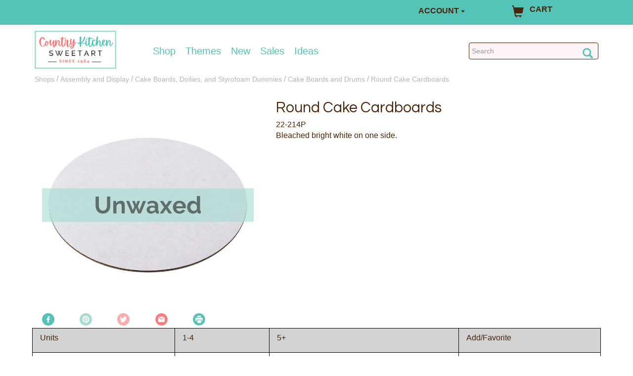

--- FILE ---
content_type: text/html; charset=utf-8
request_url: https://www.countrykitchensa.com/shop/assembly-display/14-round-cake-cardboards/53/538/73/864/
body_size: 33876
content:

<!DOCTYPE html>
<html lang="en">
<head>
  <!-- Required meta tags -->
	<meta charset="utf-8" /><meta name="viewport" content="width=device-width, initial-scale=1.0" /><meta name="msvalidate.01" content="02D3A86E094C2FFF4B3D97A824F48DB7" />
	<script async defer crossorigin="anonymous" src="https://connect.facebook.net/en_US/sdk.js"></script>
	<meta property="og:image" content="/catalog/images/20/22-286p.jpg" />
	<meta property="og:url" content="https://www.countrykitchensa.com/shop/assembly-display/14-round-cake-cardboards/53/538/73/864/" />
	<meta property="og:title" content="Round Cake Cardboards" />
	<meta property="og:type" content="product" />
	<link rel="stylesheet" media="print" title="Printer-Friendly Style" type="text/css" href="/print.css" />


	<script type="application/ld+json">
		{"@context": "https://schema.org/","@graph": [{"@type": "Product",
					"name" : "Round Cake Cardboards",
					"image" : ["https://www.countrykitchensa.com/catalog/images//catalog/images/20/22-286p.jpg"],
					"description":"Round Cake Cardboards",
					"sku":"22-286P","url":"https://www.countrykitchensa.com/shop/assembly-display/6-round-cake-cardboards/53/538/73/858/","offers":{"url":"https://www.countrykitchensa.com/shop/assembly-display/6-round-cake-cardboards/53/538/73/858/","priceCurrency": "USD","price": "5.65","@type":"Offer","itemCondition": "https://schema.org/NewCondition","availability": "https://schema.org/InStock"}},{"@type": "Product",
					"name" : "Round Cake Cardboards",
					"image" : ["https://www.countrykitchensa.com/catalog/images//catalog/images/20/22-286p.jpg"],
					"description":"Round Cake Cardboards",
					"sku":"22-287P","url":"https://www.countrykitchensa.com/shop/assembly-display/6-round-cake-cardboards/53/538/73/858/","offers":{"url":"https://www.countrykitchensa.com/shop/assembly-display/6-round-cake-cardboards/53/538/73/858/","priceCurrency": "USD","price": "5.95","@type":"Offer","itemCondition": "https://schema.org/NewCondition","availability": "https://schema.org/InStock"}},{"@type": "Product",
					"name" : "Round Cake Cardboards",
					"image" : ["https://www.countrykitchensa.com/catalog/images//catalog/images/20/22-286p.jpg"],
					"description":"Round Cake Cardboards",
					"sku":"22-288P","url":"https://www.countrykitchensa.com/shop/assembly-display/6-round-cake-cardboards/53/538/73/858/","offers":{"url":"https://www.countrykitchensa.com/shop/assembly-display/6-round-cake-cardboards/53/538/73/858/","priceCurrency": "USD","price": "6.85","@type":"Offer","itemCondition": "https://schema.org/NewCondition","availability": "https://schema.org/InStock"}},{"@type": "Product",
					"name" : "Round Cake Cardboards",
					"image" : ["https://www.countrykitchensa.com/catalog/images//catalog/images/20/22-286p.jpg"],
					"description":"Round Cake Cardboards",
					"sku":"22-289P","url":"https://www.countrykitchensa.com/shop/assembly-display/6-round-cake-cardboards/53/538/73/858/","offers":{"url":"https://www.countrykitchensa.com/shop/assembly-display/6-round-cake-cardboards/53/538/73/858/","priceCurrency": "USD","price": "8.25","@type":"Offer","itemCondition": "https://schema.org/NewCondition","availability": "https://schema.org/OutOfStock"}},{"@type": "Product",
					"name" : "Round Cake Cardboards",
					"image" : ["https://www.countrykitchensa.com/catalog/images//catalog/images/20/22-286p.jpg"],
					"description":"Round Cake Cardboards",
					"sku":"22-290P","url":"https://www.countrykitchensa.com/shop/assembly-display/6-round-cake-cardboards/53/538/73/858/","offers":{"url":"https://www.countrykitchensa.com/shop/assembly-display/6-round-cake-cardboards/53/538/73/858/","priceCurrency": "USD","price": "8.4","@type":"Offer","itemCondition": "https://schema.org/NewCondition","availability": "https://schema.org/InStock"}},{"@type": "Product",
					"name" : "Round Cake Cardboards",
					"image" : ["https://www.countrykitchensa.com/catalog/images//catalog/images/20/22-286p.jpg"],
					"description":"Round Cake Cardboards",
					"sku":"22-212P","url":"https://www.countrykitchensa.com/shop/assembly-display/6-round-cake-cardboards/53/538/73/858/","offers":{"url":"https://www.countrykitchensa.com/shop/assembly-display/6-round-cake-cardboards/53/538/73/858/","priceCurrency": "USD","price": "11.4","@type":"Offer","itemCondition": "https://schema.org/NewCondition","availability": "https://schema.org/InStock"}},{"@type": "Product",
					"name" : "Round Cake Cardboards",
					"image" : ["https://www.countrykitchensa.com/catalog/images//catalog/images/20/22-286p.jpg"],
					"description":"Round Cake Cardboards",
					"sku":"22-214P","url":"https://www.countrykitchensa.com/shop/assembly-display/6-round-cake-cardboards/53/538/73/858/","offers":{"url":"https://www.countrykitchensa.com/shop/assembly-display/6-round-cake-cardboards/53/538/73/858/","priceCurrency": "USD","price": "14.5","@type":"Offer","itemCondition": "https://schema.org/NewCondition","availability": "https://schema.org/InStock"}},{"@type": "Product",
					"name" : "Round Cake Cardboards",
					"image" : ["https://www.countrykitchensa.com/catalog/images//catalog/images/20/22-286p.jpg"],
					"description":"Round Cake Cardboards",
					"sku":"22-216P","url":"https://www.countrykitchensa.com/shop/assembly-display/6-round-cake-cardboards/53/538/73/858/","offers":{"url":"https://www.countrykitchensa.com/shop/assembly-display/6-round-cake-cardboards/53/538/73/858/","priceCurrency": "USD","price": "17.5","@type":"Offer","itemCondition": "https://schema.org/NewCondition","availability": "https://schema.org/InStock"}},{"@type": "Product",
					"name" : "Round Cake Cardboards",
					"image" : ["https://www.countrykitchensa.com/catalog/images//catalog/images/20/22-286p.jpg"],
					"description":"Round Cake Cardboards",
					"sku":"22-218P","url":"https://www.countrykitchensa.com/shop/assembly-display/6-round-cake-cardboards/53/538/73/858/","offers":{"url":"https://www.countrykitchensa.com/shop/assembly-display/6-round-cake-cardboards/53/538/73/858/","priceCurrency": "USD","price": "19.2","@type":"Offer","itemCondition": "https://schema.org/NewCondition","availability": "https://schema.org/InStock"}},{"@type": "Product",
					"name" : "Round Cake Cardboards",
					"image" : ["https://www.countrykitchensa.com/catalog/images//catalog/images/20/22-286p.jpg"],
					"description":"Round Cake Cardboards",
					"sku":"22-286","gtin": "745367205704","url":"https://www.countrykitchensa.com/shop/assembly-display/6-round-cake-cardboards/53/538/73/858/","offers":{"url":"https://www.countrykitchensa.com/shop/assembly-display/6-round-cake-cardboards/53/538/73/858/","priceCurrency": "USD","price": "31.25","@type":"Offer","itemCondition": "https://schema.org/NewCondition","availability": "https://schema.org/InStock"}},{"@type": "Product",
					"name" : "Round Cake Cardboards",
					"image" : ["https://www.countrykitchensa.com/catalog/images//catalog/images/20/22-286p.jpg"],
					"description":"Round Cake Cardboards",
					"sku":"22-287","gtin": "745367205711","url":"https://www.countrykitchensa.com/shop/assembly-display/6-round-cake-cardboards/53/538/73/858/","offers":{"url":"https://www.countrykitchensa.com/shop/assembly-display/6-round-cake-cardboards/53/538/73/858/","priceCurrency": "USD","price": "36.35","@type":"Offer","itemCondition": "https://schema.org/NewCondition","availability": "https://schema.org/InStock"}},{"@type": "Product",
					"name" : "Round Cake Cardboards",
					"image" : ["https://www.countrykitchensa.com/catalog/images//catalog/images/20/22-286p.jpg"],
					"description":"Round Cake Cardboards",
					"sku":"22-288","gtin": "745367205728","url":"https://www.countrykitchensa.com/shop/assembly-display/6-round-cake-cardboards/53/538/73/858/","offers":{"url":"https://www.countrykitchensa.com/shop/assembly-display/6-round-cake-cardboards/53/538/73/858/","priceCurrency": "USD","price": "44.5","@type":"Offer","itemCondition": "https://schema.org/NewCondition","availability": "https://schema.org/InStock"}},{"@type": "Product",
					"name" : "Round Cake Cardboards",
					"image" : ["https://www.countrykitchensa.com/catalog/images//catalog/images/20/22-286p.jpg"],
					"description":"Round Cake Cardboards",
					"sku":"22-290","gtin": "745367205742","url":"https://www.countrykitchensa.com/shop/assembly-display/6-round-cake-cardboards/53/538/73/858/","offers":{"url":"https://www.countrykitchensa.com/shop/assembly-display/6-round-cake-cardboards/53/538/73/858/","priceCurrency": "USD","price": "46.5","@type":"Offer","itemCondition": "https://schema.org/NewCondition","availability": "https://schema.org/InStock"}},{"@type": "Product",
					"name" : "Round Cake Cardboards",
					"image" : ["https://www.countrykitchensa.com/catalog/images//catalog/images/20/22-286p.jpg"],
					"description":"Round Cake Cardboards",
					"sku":"22-289","gtin": "745367205735","url":"https://www.countrykitchensa.com/shop/assembly-display/6-round-cake-cardboards/53/538/73/858/","offers":{"url":"https://www.countrykitchensa.com/shop/assembly-display/6-round-cake-cardboards/53/538/73/858/","priceCurrency": "USD","price": "62.7","@type":"Offer","itemCondition": "https://schema.org/NewCondition","availability": "https://schema.org/OutOfStock"}},{"@type": "Product",
					"name" : "Round Cake Cardboards",
					"image" : ["https://www.countrykitchensa.com/catalog/images//catalog/images/20/22-286p.jpg"],
					"description":"Round Cake Cardboards",
					"sku":"22-212","gtin": "745367204349","url":"https://www.countrykitchensa.com/shop/assembly-display/6-round-cake-cardboards/53/538/73/858/","offers":{"url":"https://www.countrykitchensa.com/shop/assembly-display/6-round-cake-cardboards/53/538/73/858/","priceCurrency": "USD","price": "63.3","@type":"Offer","itemCondition": "https://schema.org/NewCondition","availability": "https://schema.org/InStock"}},{"@type": "Product",
					"name" : "Round Cake Cardboards",
					"image" : ["https://www.countrykitchensa.com/catalog/images//catalog/images/20/22-286p.jpg"],
					"description":"Round Cake Cardboards",
					"sku":"22-214","gtin": "745367204356","url":"https://www.countrykitchensa.com/shop/assembly-display/6-round-cake-cardboards/53/538/73/858/","offers":{"url":"https://www.countrykitchensa.com/shop/assembly-display/6-round-cake-cardboards/53/538/73/858/","priceCurrency": "USD","price": "108.5","@type":"Offer","itemCondition": "https://schema.org/NewCondition","availability": "https://schema.org/InStock"}},{"@type": "Product",
					"name" : "Round Cake Cardboards",
					"image" : ["https://www.countrykitchensa.com/catalog/images//catalog/images/20/22-286p.jpg"],
					"description":"Round Cake Cardboards",
					"sku":"22-216","gtin": "745367204363","url":"https://www.countrykitchensa.com/shop/assembly-display/6-round-cake-cardboards/53/538/73/858/","offers":{"url":"https://www.countrykitchensa.com/shop/assembly-display/6-round-cake-cardboards/53/538/73/858/","priceCurrency": "USD","price": "138.5","@type":"Offer","itemCondition": "https://schema.org/NewCondition","availability": "https://schema.org/OutOfStock"}},{"@type": "Product",
					"name" : "Round Cake Cardboards",
					"image" : ["https://www.countrykitchensa.com/catalog/images//catalog/images/20/22-286p.jpg"],
					"description":"Round Cake Cardboards",
					"sku":"22-218","gtin": "745367204370","url":"https://www.countrykitchensa.com/shop/assembly-display/6-round-cake-cardboards/53/538/73/858/","offers":{"url":"https://www.countrykitchensa.com/shop/assembly-display/6-round-cake-cardboards/53/538/73/858/","priceCurrency": "USD","price": "154.9","@type":"Offer","itemCondition": "https://schema.org/NewCondition","availability": "https://schema.org/OutOfStock"}}]}
	</script>


<!-- Google Tag Manager -->
<script>(function (w, d, s, l, i) {
    w[l] = w[l] || []; w[l].push({
        'gtm.start':
            new Date().getTime(), event: 'gtm.js'
    }); var f = d.getElementsByTagName(s)[0],
        j = d.createElement(s), dl = l != 'dataLayer' ? '&l=' + l : ''; j.async = true; j.src =
            'https://www.googletagmanager.com/gtm.js?id=' + i + dl; f.parentNode.insertBefore(j, f);
    })(window, document, 'script', 'dataLayer', 'GTM-P45N2QX');</script>
<!-- End Google Tag Manager -->
  
	
	<script src="https://ajax.googleapis.com/ajax/libs/jquery/3.6.0/jquery.min.js"></script>

  <!-- Bootstrap CSS -->
  <link rel="stylesheet" href="../../../../../../../css/bootstrap.min.css" />
  
	<!-- This font is used by h1..h6 tags -->
  <link href="https://fonts.googleapis.com/css?family=Questrial" rel="stylesheet" /><link rel="stylesheet" type="text/css" href="../../../../../../../css/jquery.sidr.light.min.css" />
  
  <!-- custom css -->
	<link rel="stylesheet" type="text/css" href="../../../../../../../css/countrykitchen.min.css?006" /><link rel="stylesheet" type="text/css" href="../../../../../../../css/bigmenu.min.css" /><link rel="publisher" href="https://plus.google.com/116076588838574460085" /><link rel="shortcut icon" href="/favicon.ico" /><title>
	Shop Round Cake CardBoards | Cake Decorating Supplies
</title>
	<script src="https://cdnjs.cloudflare.com/ajax/libs/popper.js/1.11.0/umd/popper.min.js" integrity="sha384-b/U6ypiBEHpOf/4+1nzFpr53nxSS+GLCkfwBdFNTxtclqqenISfwAzpKaMNFNmj4" crossorigin="anonymous"></script>
	<link rel="stylesheet" href="https://ajax.googleapis.com/ajax/libs/jqueryui/1.12.1/themes/smoothness/jquery-ui.min.css">
	<script src="https://ajax.googleapis.com/ajax/libs/jqueryui/1.12.1/jquery-ui.min.js"></script>
	<script src='/scripts/product.js'></script>

   
  <style>
    .dropdown-menu > li > a:hover {
      background-color: #54C4B8;
      text-decoration: underline;
    }
  </style>

<link rel="canonical" href="https://www.countrykitchensa.com/shop/assembly-display/6-round-cake-cardboards/53/538/73/858/" /><meta name="description" content="Shop our unwaxed round cardboard cake boards in multiple shapes &amp; sizes. We carry food-safe foil wrap too. Bulk available!" /></head>
<body>
<!-- Google Tag Manager (noscript) -->
<noscript><iframe src="https://www.googletagmanager.com/ns.html?id=GTM-P45N2QX"
height="0" width="0" style="display:none;visibility:hidden"></iframe></noscript>
<!-- End Google Tag Manager (noscript) -->

  <!-- Start Site Masthead -->
  <div id="mastStrip" class="brandColor4Bg">
		
    <div class="container">
      <div class="headerrow row">
        
        <div class="col-xs-12 col-sm-6 col-md-8 text-center" style="margin-top:5px;">
					
          <div id="messageMast"></div>
        </div>

        <div class="col-xs-5 col-sm-6 col-md-2">
          <div class="dropdown">
            <button class="btn dropdown-toggle brandColor4Bg" type="button" data-toggle="dropdown" style="padding:0px;font-size:16px;"><b>ACCOUNT</b>
            <span class="caret"></span></button>
            <ul class="dropdown-menu brandColor4Bg">
              <li><a style="display:none;" id="acc_login" href="/account/login/">LOGIN</a></li>
              <li><a style="display:none;" id="acc_logout" href="/account/logout/">LOG OUT</a></li>
              <li><a style="display:none;" id="acc_manage" href="/account/manage/">MANAGE</a></li>
            </ul>
          </div>
        </div>
        <div id="cartWrap" class="clearfix col-xs-5 col-sm-6 col-md-2">
            <p><a href="/catalog/viewcart.aspx"><span class="glyphicon glyphicon-shopping-cart"></span><span style="padding-top:5px;">CART</span><sup id="cartId"></sup></a></p>
        </div>
				
      </div>

      </div>

  </div>

  <div id="mastWrap">
   <div class="container mast">
    <div class="headerrow row">

		<div id="hamburger" class="col-xs-3 col-sm-2 visible-xs-block visible-sm-block">
			<a id="mobile-menu" aria-label="Mobile Menu" class="menu-button" href="#sidr" title="Menu"><span class="glyphicon glyphicon-menu-hamburger"></span></a>
		</div>
		<div class="hidden-md hidden-lg">	
			<a href="/" style= "float: right;"><img src="/img/country-kitchen-logo1.jpg" alt="Country Kitchen Sweetart" itemscope itemtype="http://schema.org/Organization"></a>
		</div>
    </div>

<!-- mobile nav start -->
<div id="sidr" class="sidr right visible-xs-block visible-sm-block">
	<ul>
		<li>
			<a href="/">Home</a>
		</li>
		<li>
			<a href="/shops/">Shop</a>
		</li>
		<li>
			<a href="/shop/occasions/42/">Themes</a>
		</li>
		<li>
			<a href="/shop/brand-name/48/">Brand</a>
		</li>
		<li>
			<a href="/catalog/latest.aspx">New Items</a>
		</li>
		<li>
			<a href="/catalog/bargains.aspx">Sale</a>
		</li>
		<li>
			<a href="/idea/">Ideas &amp; Recipes</a>
		</li>
		<li>
			<a href="/customerservice/customerservice2.aspx">Customer Service</a>
		</li>
		<li>
			<a href="/account/manage/">My Account</a>
		</li>
	</ul>
</div>
<!-- mobile nav end  -->

<!-- desktop nav start -->
<div class="container">
	<div class="row">
			<div class="col-md-2 hidden-sm hidden-xs">	
				<a href="/"><img src="/img/country-kitchen-logo1.jpg" alt="Country Kitchen Sweetart" itemscope itemtype="http://schema.org/Organization"></a>
			</div>
			<nav class="navbar navbar-default col-md-7 hidden-sm hidden-xs">
				<ul id="mainMenu" class="nav navbar-nav">
					<li class="dropdown" id="dropdownCategoryHover">
						<a href="/shops/" class="dropdown-toggle dropdown-hover" data-toggle="dropdown" onclick="window.location.href='/shops/';">Shop</a>
						<ul class="dropdown-menu" id="dropdownCategory" style="display: none;">
							<li>
								<div class="row dropdown-common mainNav" id="mainNav">
									<ul class="col-sm-2 dropdown-box menuItemList" id="menuItemList" style="border-right:0px solid lightgrey;">
										<li><p class="list-menu-item" id="M1">Ingredients, Icing,<br>Flavor &amp; Colors</p></li>
										<li><p class="list-menu-item" id="M2">Sprinkles, Toppers<br>&amp; Decorations</p></li>
										<li><p class="list-menu-item" id="M3">Chocolate</p></li>
										<li><p class="list-menu-item" id="M4">Essentials</p></li>
										<li><p class="list-menu-item" id="M5">Bakeware</p></li>
										<li><p class="list-menu-item" id="M6">Cupcake Liners</p></li>
										<li><p class="list-menu-item" id="M7">Tools for Icing<br>&amp; Fondant</p></li>
										<li><p class="list-menu-item" id="M8">Cutters &amp; Molds</p></li>    
										<li><p class="list-menu-item" id="M9">Assembly &amp; Display</p></li>
										<li><p class="list-menu-item" id="M10">Packaging</p></li>
										<li><p class="list-menu-item" id="M11">Gifts & Apparel</p></li>
										<li><p class="list-menu-item" id="M12">Brands</p></li>
										<li><p class="list-menu-item" id="M18">Wholesale &amp; Bulk</p></li>
									</ul>
									<div id ="menuDisplayDivCategory" class="col-sm-10" style="height:570px;">
											<!-- New THing -->
											<a id="BigMenuDisplayLink" href="/shop/ingredients-icing-colors-flavors/gel-food-color/46/535/1053/">
												<img id="BigMenuDisplayImg" alt="Chefmaster" 
													srcset="/images/menu-main.jpg 1500w, /images/black-small.jpg 991w" sizes="100%"
													src="/images/menu-main.jpg" 
													style="height:98%;width:100%;padding-top:1%;" />
											</a>
									</div>
									<div class="list-group" id="SM1" style="display: none;">
										<ul class="col-sm-3">
											<li class="sub-menu-item" id="SS1">
												<a href="/shop/ingredients-icing-colors-flavors/candy-centers-crunches-caramel-fillings/46/587/">Candy Centers, Crunches, &amp; Fillings </a>

												<div class="sub-list-group" id="SSM1">
													<ul>
														<li class="list-item">
															<a href="/shop/ingredients-icing-colors-flavors/candy-centers/46/587/506/">Candy Centers</a>
														</li>
														<li class="list-item">
															<a href="/shop/ingredients-icing-colors-flavors/candy-crunches-bars-bits/46/587/508/">Candy Crunches, Bars & Bits</a>
														</li>
														<li class="list-item">
															<a href="/shop/ingredients-icing-colors-flavors/caramel/46/587/1136/">Caramel</a>
														</li>
														<li class="list-item">
															<a href="/shop/ingredients-icing-colors-flavors/coconut/46/587/1421/">Coconut</a>
														</li>
														<li class="list-item">
															<a href="/shop/ingredients-icing-colors-flavors/dry-fondant/46/587/521/">Dry Fondant</a>
														</li>
														<li class="list-item">
															<a href="/shop/ingredients-icing-colors-flavors/pastry-fillings/46/587/798/">Pastry Fillings</a>
														</li>
													</ul>
												</div>
											</li>
											<li class="sub-menu-item" id="SS2">
												<a href="/shop/ingredients-icing-colors-flavors/flavorings-extracts-emulsions/46/589/">Flavorings, Extracts, &amp; Emulsions</a>

												<div class="sub-list-group" id="SSM2">
													<ul>
														<li class="list-item">
															<a href="/shop/ingredients-icing-colors-flavors/flavoring-emulsions/46/589/1589/">Emulsions</a>
														</li>
														<li class="list-item">
															<a href="/shop/ingredients-icing-colors-flavors/flavoring-extracts/46/589/1056/">Flavorings & Extracts</a>
														</li>
														<li class="list-item">
															<a href="/shop/ingredients-icing-colors-flavors/flavor-enhancers/46/589/2224/">Flavor Enhancers</a>
														</li>
														<li class="list-item">
															<a href="/shop/ingredients-icing-colors-flavors/flavoring-syrups/46/589/2523/">Flavoring Syrups</a>
														</li>
														<li class="list-item">
															<a href="/shop/ingredients-icing-colors-flavors/pure-vanilla/46/589/1813/">Pure Vanilla</a>
														</li>
														<li class="list-item">
															<a href="/shop/ingredients-icing-colors-flavors/super-strengthconcentrated-flavorings/46/589/1055/">Super-strength Flavors & Oils</a>
														</li>
													</ul>
												</div>
											</li>
											<li class="sub-menu-item" id="SS3">
												<a href="/shop/ingredients-icing-colors-flavors/icing/46/532/">Icing & Fondant</a>
												<div class="sub-list-group" id="SSM3">
													<ul>
														<li class="list-item">
															<a href="/shop/ingredients-icing-colors-flavors/buttercream-icing/46/532/1013/">Buttercream</a>
														</li>
														<li class="list-item">
															<a href="/shop/ingredients-icing-colors-flavors/gum-paste/46/532/2269/">Gum Paste</a>
														</li>
														<li class="list-item">
															<a href="/shop/ingredients-icing-colors-flavors/marzipan/46/532/776/">Marzipan</a>
														</li>
														<li class="list-item">
															<a href="/shop/ingredients-icing-colors-flavors/miscellaneous-icings/46/532/1016/">Miscellaneous Icings</a>
														</li>
														<li class="list-item">
															<a href="/shop/ingredients-icing-colors-flavors/rolled-fondant/46/532/1015/">Rolled Fondant</a>
														</li>
														<li class="list-item">
															<a href="/shop/ingredients-icing-colors-flavors/royal-icing/46/532/1014/">Royal Icing</a>
														</li>
													</ul>
												</div>
											</li>
										</ul>
										<ul class="col-sm-3">
											<li class="sub-menu-item" id="SS4">
												<a href="/shop/ingredients-icing-colors-flavors/miscellaneous-ingredients/46/593/">Miscellaneous Ingredients</a>
												<div class="sub-list-group" id="SSM4">
													<ul>
														<li class="list-item">
															<a href="/shop/ingredients-icing-colors-flavors/gelatin-sheets/46/593/1155/">Gelatin</a>
														</li>
														<li class="list-item">
															<a href="/shop/ingredients-icing-colors-flavors/gums-tylose/46/593/528/">Gums & Tylose</a>
														</li>
														<li class="list-item">
															<a href="/shop/ingredients-icing-colors-flavors/high-ratio-shortening/46/593/1069/">Hi Ratio Shortening</a>
														</li>
														<li class="list-item">
															<a href="/shop/ingredients-icing-colors-flavors/icing-fruits-compound-flavors/46/593/799/">Icing Fruits & Compound Flavors</a>
														</li>
														<li class="list-item">
															<a href="/shop/ingredients-icing-colors-flavors/icing-sugars-invert-sugar-glucose/46/593/784/">Sugars & Glucose</a>
														</li>
														<li class="list-item">
															<a href="/shop/ingredients-icing-colors-flavors/isomalt-hard-candy-mix/46/593/786/">Isomalt & Hard Candy</a>
														</li>
														<li class="list-item">
															<a href="/shop/ingredients-icing-colors-flavors/meringue-powder/46/593/2270/">Meringue Powder & Dried Egg Whites</a>
														</li>
														<li class="list-item">
															<a href="/shop/ingredients-icing-colors-flavors/nuts-nut-pastes/46/593/800/">Nuts & Nut Pastes</a>
														</li>
														<li class="list-item">
															<a href="/shop/ingredients-icing-colors-flavors/paramount-crystals-cocoa-butter/46/593/794/">Paramount Crystals & Cocoa Butter</a>
														</li>
														<li class="list-item">
															<a href="/shop/ingredients-icing-colors-flavors/piping-gel/46/593/555/">Piping Gel</a>
														</li>
														<li class="list-item">
															<a href="/shop/ingredients-icing-colors-flavors/premium-cake-mix/46/593/1761/">Premium Cake Mix</a>
														</li>
														<li class="list-item">
															<a href="/shop/ingredients-icing-colors-flavors/miscellaneous-food-items/46/593/1118/">Miscellaneous Food Items</a>
														</li>
													</ul>
												</div>
											</li>
											<li class="sub-menu-item" id="SS5">
												<a href="/shop/ingredients-icing-colors-flavors/gourmet-specialty-food/46/638/">Gourmet & Specialty<br>Foods</a>

												<div class="sub-list-group" id="SSM5">
													<ul>
														<li class="list-item"><a href="/shop/ingredients-icing-colors-flavors/cheeseball-mixes/46/638/1751/">Cheeseball Mixes</a></li>
														<li class="list-item"><a href="/shop/ingredients-icing-colors-flavors/desserts-baking-mixes/46/638/1651/">Desserts and Baking Mixes</a></li>
														<li class="list-item"><a href="/shop/ingredients-icing-colors-flavors/drink-mixes/46/638/1753/">Drink Mixes</a></li>
														<li class="list-item"><a href="/shop/ingredients-icing-colors-flavors/premade-gingerbread-house-kits-cookie/46/638/557/">Gingerbread Houses & Cookie Kits</a></li>
														<li class="list-item"><a href="/shop/ingredients-icing-colors-flavors/jams-dessert-sauces/46/638/2551/">Jams and Dessert Sauces</a></li>
														<li class="list-item"><a href="/shop/ingredients-icing-colors-flavors/novelties-treats/46/638/2474/">Novelties and Treats</a></li>
														<li class="list-item"><a href="/shop/ingredients-icing-colors-flavors/popcorn/46/638/1650/">Popcorn</a></li>
														<li class="list-item"><a href="/shop/ingredients-icing-colors-flavors/savory-mixes-specialty-foods/46/638/1672/">Savory Mixes & Specialty Foods</a></li>
													</ul>
												</div>
											</li>
										</ul>
										<ul class="col-sm-2">
											<li class="sub-menu-item" id="SS7">
												<a href="/shop/ingredients-icing-colors-flavors/food-color/46/535/">Color </a>
												<div class="sub-list-group" id="SSM7">
													<ul>
														<li class="list-item"><a href="/shop/ingredients-icing-colors-flavors/airbrush-liquid-food-color/46/535/1860/">Airbrush Color</a></li>
														<li class="list-item"><a href="/shop/ingredients-icing-colors-flavors/food-color-paints/46/535/1811/">Edible Paint</a></li>
														<li class="list-item"><a href="/shop/ingredients-icing-colors-flavors/food-pens-markers/46/535/1210/">Food Color Markers</a></li>
														<li class="list-item"><a href="/shop/ingredients-icing-colors-flavors/gel-food-color/46/535/1053/">Gel Color</a></li>
														<li class="list-item"><a href="/shop/ingredients-icing-colors-flavors/liquid-food-color/46/535/2486/">Liquid Color</a></li>
														<li class="list-item"><a href="/shop/ingredients-icing-colors-flavors/oil-based-food-color/46/535/1422/">Oil-Based Color</a></li>
														<li class="list-item"><a href="/shop/ingredients-icing-colors-flavors/powdered-food-color/46/535/1716/">Powdered Color</a></li>
														<li class="list-item"><a href="/shop/ingredients-icing-colors-flavors/aerosol-spray-food-color/46/535/1290/">Spray Color</a></li>
													</ul>
												</div>
											</li>
											<li class="sub-menu-item" id="SS6">
												<a href="/shop/ingredients-icing-colors-flavors/dusting-powders/46/752/">Dusting Powders</a>
												<div class="sub-list-group" id="SSM6">
													<ul>
														<li class="list-item">
															<a href="/shop/ingredients-icing-colors-flavors/fda-approved-dusting-powders/46/752/2082/">FDA Approved</a>
														</li>
														<li class="list-item">
															<a href="/shop/ingredients-icing-colors-flavors/non-toxic-dusting-powders/46/752/2330/">Non-Toxic</a>
														</li>
														<li class="list-item">
															<a href="/shop/ingredients-icing-colors-flavors/decorative-use-only-dusting-powders/46/752/1105/">Decorative Use Only</a>
														</li>
													</ul>
												</div>
											</li>
										</ul>
										<ul class="col-sm-2">
											<li class="list-item">
												<img class="sideBanner" id="CategorySideImage1" 
													srcset="/images/menu-ingredients.jpg 1500w, /images/black-small.jpg 991w" sizes="100%"
													src="/images/menu-ingredients.jpg" alt="Sugar Flowers">
											</li>
										</ul>
										<div class="clearfix"></div>
									</div>
									<div class="list-group" id="SM2" style="display: none;">
										<ul class="col-sm-4">
											<li class="sub-menu-item" id="SS35">
												<a href="/shop/sprinkles-decorations-toppers/edible-lay-on-decorations/50/751/">Edible Lay-On Decorations</a>
												<div class="sub-list-group" id="SSM35">
													<ul>
														<li class="list-item"><a href="/shop/sprinkles-decorations-toppers/candy-decorations/50/751/1516/">Candy Decorations</a></li>
														<li class="list-item"><a href="/shop/sprinkles-decorations-toppers/flowerleaf-layon-decorations/50/751/2329/">Flower/Leaf Lay-ons</a></li>
														<li class="list-item"><a href="/shop/sprinkles-decorations-toppers/icing-eyes-candy-eyeballs/50/751/1526/">Icing Eyes</a></li>
														<li class="list-item"><a href="/shop/sprinkles-decorations-toppers/themeoccasion-layon-decorations/50/751/1518/">Theme/Occasion Lay-Ons</a></li>        
													</ul>
												</div>
											</li>
											<li class="sub-menu-item" id="SS38">
												<a href="/shop/sprinkles-decorations-toppers/edible-images-chocolate-transfers/50/749/">Edible Sheets, Strips, Cake Lace &amp; Chocolate Transfers</a>

												<div class="sub-list-group" id="SSM38">
													<ul>
														<li class="list-item"><a href="/shop/sprinkles-decorations-toppers/chocolate-transfer-sheets/50/749/1544/">Chocolate Transfer Sheets</a></li>
														<li class="list-item"><a href="/shop/sprinkles-decorations-toppers/wafer-paper-blank-printable-frosting/50/749/1057/">Wafer Paper & Blank Frosting Sheets</a></li>        
													</ul>
												</div>
											</li>
										</ul>
										<ul class="col-sm-4">
											<li class="sub-menu-item" id="SS36">
												<a href="/shop/sprinkles-decorations-toppers/toppers-accents/50/769/">Toppers &amp; Accents</a>
												<div class="sub-list-group" id="SSM36">
													<ul>
														<li class="list-item"><a href="/shop/sprinkles-decorations-toppers/birthday-shape-candles/50/769/2286/">Birthday & Shape Candles</a></li>
														<li class="list-item"><a href="/shop/sprinkles-decorations-toppers/number-candles-sparkler-candles/50/769/2285/">Number & Letter Candles</a></li>
														<li class="list-item"><a href="/shop/sprinkles-decorations-toppers/pearl-strands-food-safe-ribbon/50/769/2272/">Food Safe Ribbon</a></li>
														<li class="list-item"><a href="/shop/sprinkles-decorations-toppers/gum-paste-fondant-flowers-accents/50/769/1661/">Gum Paste & Fondant Flowers & Accents</a></li>
														<li class="list-item"><a href="/shop/sprinkles-decorations-toppers/toppers-rings-picks/50/769/765/">Toppers, Rings, & Picks</a></li>        
													</ul>
												</div>
											</li>
											<li class="sub-menu-item" id="SS37">
												<a href="/shop/sprinkles-decorations-toppers/sugars-sprinkles-edible-glitters-dragees/50/624/">Sugars, Sprinkles, Glitters<br>&amp; Dragees</a>

												<div class="sub-list-group" id="SSM37">
													<ul>
														<li class="list-item"><a href="/shop/sprinkles-decorations-toppers/chocolate-sprinkles-decorations/50/624/2291/">Chocolate Sprinkles & Decorations</a></li>
														<li class="list-item"><a href="/shop/sprinkles-decorations-toppers/sprinkles-confetti/50/624/2206/">Confetti & Shaped Sprinkles</a></li>
														<li class="list-item"><a href="/shop/sprinkles-decorations-toppers/sanding-sugar-coarse-sugar/50/624/1534/">Decorating Sugars</a></li>
														<li class="list-item"><a href="/shop/sprinkles-decorations-toppers/edible-glitter/50/624/1521/">Edible Glitter</a></li>
														<li class="list-item"><a href="/shop/sprinkles-decorations-toppers/edible-sugar-pearls-dragees-candy-beads/50/624/1678/">Edible Pearls & Dragees</a></li>
														<li class="list-item"><a href="/shop/sprinkles-decorations-toppers/flavored-sugars/50/624/2432/">Flavored Sugars</a></li>
														<li class="list-item"><a href="/shop/sprinkles-decorations-toppers/jimmies/50/624/1528/">Jimmies</a></li>
														<li class="list-item"><a href="/shop/sprinkles-decorations-toppers/nonpareils/50/624/2505/">Nonpareils</a></li>
														<li class="list-item"><a href="/shop/sprinkles-decorations-toppers/non-edible-dragees/50/624/1876/">Non-Edible Dragees</a></li>
														<li class="list-item"><a href="/shop/sprinkles-decorations-toppers/non-edible-glitters/50/624/1581/">Non-Edible Non-Edible Glitters</a></li>
														<li class="list-item"><a href="/shop/sprinkles-decorations-toppers/sprinkle-mixes/50/624/2385/">Sprinkle Mixes</a></li>
													</ul>
												</div>
											</li>
										</ul>
										<ul class="col-sm-2" style="overflow:visible;">
											<li class="list-item" style="overflow:visible;">
												<img class="sideBanner" id="CategorySideImage2" 
													srcset="/images/sprinkles.jpg 1500w, /images/black-small.jpg 991w" sizes="100%"
													src="/images/sprinkles.jpg" style="overflow:visible;" alt="Sprinkles">
											</li>
										</ul>
										<div class="clearfix"></div>
									</div>
									<div class="list-group" id="SM3" style="display: none;">
										<ul class="col-sm-4">
											<li class="sub-menu-item" id="SS8">
												<a href="/shop/chocolate/chocolate-candy-coating/49/588/">Chocolate Type</a>
												<div class="sub-list-group" id="SSM8">
													<ul>
														<li class="list-item">
															<a href="/shop/chocolate/baking-chips/49/588/569/">Baking Chips</a>
														</li>
														<li class="list-item">
															<a href="/shop/chocolate/chocolate-wafers-candy-melts/49/588/564/">Candy Coating</a>
														</li>
														<li class="list-item">
															<a href="/shop/chocolate/candy-writers/49/588/571/">Candy Writers</a>
														</li>
														<li class="list-item">
															<a href="/shop/chocolate/cocoa-powder-nibs/49/588/2271/">Cocoa Powder & Nibs</a>
														</li>
														<li class="list-item">
															<a href="/shop/chocolate/fountain-chocolate/49/588/1502/">Fountain Chocolate</a>
														</li>
														<li class="list-item">
															<a href="/shop/chocolate/real-chocolate-chocolate-with-cocoa/49/588/563/">Real Chocolate</a>
														</li>
														<li class="list-item">
															<a href="/shop/chocolate/sugar-free-chocolate-candy-coating/49/588/570/">Sugar-Free</a>
														</li>
													</ul>
												</div>
											</li>
										</ul>
										<ul class="col-sm-6">
											<li class="list-item">
												<img class="sideBanner" id="CategorySideImage3" 
													srcset="/images/menu-chocolate.jpg 1500w, /images/black-small.jpg 991w" sizes="100%"
													src="/images/menu-chocolate.jpg" style="overflow:visible;" alt="Strawberries dipped in chocolate">
											</li>
										</ul>
										<div class="clearfix"></div>
									</div>
									<div class="list-group" id="SM4" style="display: none;">
										<ul class="col-sm-3">
											<li class="sub-menu-item" id="SS9">
												<a href="/shop/essentials/candy-chocolate-tools-gadgets/40/582/">Candy Making Tools</a>
												<div class="sub-list-group" id="SSM9">
													<ul>
														<li class="list-item">
															<a href="/shop/icing-fondant-tools/brushes-paint-water-tray/38/755/161/">Brushes & Paint Trays</a>
														</li>
														<li class="list-item">
															<a href="/shop/essentials/dipping-tools/40/582/616/">Dipping Tools</a>
														</li>
														<li class="list-item">
															<a href="/shop/essentials/chocolate-melting-pots-double-boilers/40/582/1011/">Double Boilers & Melting Pots</a>
														</li>
														<li class="list-item">
															<a href="/shop/essentials/funnels-droppers/40/582/1852/">Funnels & Droppers</a>
														</li>
														<li class="list-item">
															<a href="/shop/essentials/skewers-toothpicks/40/582/1157/">Skewers & Toothpicks</a>
														</li>
														<li class="list-item">
															<a href="/shop/essentials/squeeze-bottles/40/582/614/">Squeeze Bottles</a>
														</li>
														<li class="list-item">
															<a href="/shop/essentials/miscellaneous-candy-tools/40/582/617/">Miscellaneous Candy Tools</a>
														</li>
													</ul>
												</div>
											</li>
											<li class="sub-menu-item" id="SS10">
												<a href="/shop/essentials/pie-pastry-tools/40/607/">Pie &amp; Pastry Tools </a>
												<div class="sub-list-group" id="SSM10">
													<ul>
														<li class="list-item">
															<a href="/shop/essentials/miscellaneous-pie-pastry-tools/40/607/855/">Pie & Pastry Tools</a>
														</li>
														<li class="list-item">
															<a href="/shop/essentials/pie-shields-weights-dividers/40/607/2275/">Pie Shields, Weights & Dividers</a>
														</li>
														<li class="list-item">
															<a href="/shop/essentials/rolling-pins-accessories/40/607/1442/">Rolling Pins & Accessories</a>
														</li>
													</ul>
												</div>
											</li>
											<li class="sub-menu-item" id="SS11">
												<a href="/shop/essentials/baking-tools/40/771/">General Baking Tools </a>
												<div class="sub-list-group" id="SSM11">
													<ul>
														<li class="list-item">
															<a href="/shop/essentials/baking-mats-silicone-mats/40/771/1354/">Silicone Mats</a>
														</li>
														<li class="list-item">
															<a href="/shop/essentials/cooling-racks/40/771/184/">Cooling Racks</a>
														</li>
														<li class="list-item">
															<a href="/shop/essentials/baking-parchment-paper/40/771/813/">Parchment Paper</a>
														</li>
														<li class="list-item">
															<a href="/shop/essentials/pan-grease-release-agents/40/771/793/">Pan Grease</a>
														</li>
													</ul>
												</div>
											</li>
										</ul>
										<ul class="col-sm-3">
											<li class="sub-menu-item" id="SS12">
												<a href="/shop/essentials/kitchen-tools-gadgets/40/542/">Kitchen Tools &amp; Gadgets </a>

												<div class="sub-list-group" id="SSM12">
													<ul>
														<li class="list-item">
															<a href="/shop/essentials/bench-bowl-scrapers/40/542/169/">Bench & Bowl Scrapers</a>
														</li>
														<li class="list-item">
															<a href="/shop/essentials/bread-making-tools/40/542/2517/">Bread Making Tools</a>
														</li>
														<li class="list-item">
															<a href="/shop/essentials/knivesslicerspeelers/40/542/1355/">Cutters, Graters & Peelers</a>
														</li>
														<li class="list-item">
															<a href="/shop/essentials/measuring-cups-spoons-scales/40/542/174/">Measuring Tools</a>
														</li>
														<li class="list-item">
															<a href="/shop/essentials/shakers-sifters/40/542/168/">Shakers & Sifters</a>
														</li>
														<li class="list-item">
															<a href="/shop/essentials/spatulas/40/542/166/">Spatulas</a>
														</li>
														<li class="list-item">
															<a href="/shop/essentials/thermometers-timers/40/542/609/">Thermometers & Timers</a>
														</li>
														<li class="list-item">
															<a href="/shop/essentials/utensils-general/40/542/164/">Miscellaneous Utensils</a>
														</li>
													</ul>
												</div>
											</li>
											<li class="sub-menu-item" id="SS13">
												<a href="/shop/essentials/cake-baking-tools/40/530/">Cake Baking Tools </a>
												<div class="sub-list-group" id="SSM13">
													<ul>
														<li class="list-item">
															<a href="/shop/essentials/cake-lifters-levelers/40/530/159/">Cake Lifters & Levelers</a>
														</li>
														<li class="list-item">
															<a href="/shop/essentials/cake-testers-heating-cores-insulating/40/530/158/">Cake Testers, Heating Cores & Insulating Strips</a>
														</li>
														<li class="list-item">
															<a href="/shop/essentials/cupcake-corers/40/530/2274/">Cupcake Corers</a>
														</li>
														<li class="list-item">
															<a href="/shop/essentials/servers/40/530/1318/">Servers</a>
														</li>
														<li class="list-item">
															<a href="/shop/essentials/turntables/40/530/162/">Turntables</a>
														</li>
														<li class="list-item">
															<a href="/shop/essentials/miscellaneous-baking-tools/40/530/1339/">Miscellaneous Baking Tools</a>
														</li>
													</ul>
												</div>
											</li>
										</ul>
										<ul class="col-sm-2">
											<li class="sub-menu-item" id="SS15">
												<a href="/shop/essentials/cookie-tools/40/772/">Cookie Tools </a>
												<div class="sub-list-group" id="SSM15">
													<ul>
														<li class="list-item">
															<a href="/shop/essentials/cookie-presses/40/772/293/">Cookie Presses</a>
														</li>
														<li class="list-item">
															<a href="/shop/essentials/cookie-scoops/40/772/1369/">Cookie Scoops</a>
														</li>
														<li class="list-item">
															<a href="/shop/essentials/rosette-molds-accessories/40/772/1220/">Rosette Molds & <br />Accessories</a>
														</li>
														<li class="list-item">
															<a href="/shop/essentials/cookie-molds/40/772/2419/">Cookie Molds</a>
														</li>
														<li class="list-item">
															<a href="/shop/essentials/cookie-stamps/40/772/1857/">Cookie Stamps</a>
														</li>
													</ul>
												</div>
											</li>
										<li class="sub-menu-item" id="SS69">
												<a href="/shop/essentials/hot-cocoa/40/841/">Hot Cocoa</a>
												<div class="sub-list-group" id="SSM69">
													<ul>
														<li class="list-item">
															<a href="/shop/essentials/hot-cocoa-bomb-ingredients/40/841/2475/">Ingredients</a>
														</li>
														<li class="list-item">
															<a href="/shop/essentials/hot-cocoa-bomb-molds/40/841/2476/">Hot Cocoa Bomb Molds</a>
														</li>
														<li class="list-item">
															<a href="/shop/essentials/hot-cocoa-bomb-packaging/40/841/2477/">Packaging</a>
														</li>
														<li class="list-item">
															<a href="/shop/essentials/hot-cocoa-novelties/40/841/2478/">Novelties</a>
														</li>
													</ul>
												</div>
											</li>								   								
											<li class="sub-menu-item" id="SS50">
												<a href="/shop/essentials/hosting-supplies/40/864/">Hosting Supplies</a>
												<div class="sub-list-group" id="SSM56"></div>
											</li>
											<li class="sub-menu-item" id="SS14">
												<a href="/shop/essentials/disposable-gloves-hair-nets-aprons/40/547/173/">Food Safety Supplies</a>
												<div class="sub-list-group" id="SSM14"></div>
											</li>
											<li class="sub-menu-item" id="SS78">
												<a href="/shop/instructional/books-dvds/54/528/426/">Books</a>
											</li>							    
										</ul>
										<ul class="col-sm-2">
											<li class="list-item">
												<img class="sideBanner" id="CategorySideImage4" 
													srcset="/images/menu-essentials.jpg 1500w, /images/black-small.jpg 991w" sizes="100%"
													src="/images/menu-essentials.jpg" style="overflow:visible;" alt="Cake decorating essentials">
											</li>
										</ul>
										<div class="clearfix"></div>
									</div>
									<div class="list-group" id="SM5" style="display: none;">
										<ul class="col-sm-4">
											<li class="sub-menu-item" id="SS17">
												<a href="/shop/bakeware/cake-bakeware/52/536/">Cake Bakeware </a>
												<div class="sub-list-group" id="SSM17">
													<ul>
														<li class="list-item">
															<a href="/shop/bakeware/round-cake-pans/52/536/984/">Round</a>
														</li>
														<li class="list-item">
															<a href="/shop/bakeware/sheet-rectangle-cake-pans/52/536/2388/">Sheet Cake (Rectangle)</a>
														</li>
														<li class="list-item">
															<a href="/shop/bakeware/square-cake-pans/52/536/2387/">Square </a>
														</li>
														<li class="list-item">
															<a href="/shop/bakeware/muffin-cupcake-pans/52/536/1605/">Muffin (Cupcake)</a>
														</li>
														<li class="list-item">
															<a href="/shop/bakeware/occasion-cake-pans/52/536/982/">Shaped </a>
														</li>
														<li class="list-item">
															<a href="/shop/bakeware/angel-food-cake-pans/52/536/1573/">Angel Food Pans</a>
														</li>
														<li class="list-item">
															<a href="/shop/bakeware/bundt-cake-pans/52/536/1279/">Bundt</a>
														</li>
														<li class="list-item">
															<a href="/shop/bakeware/cheesecake-cake-pans/52/536/992/">Cheesecake (Springform)</a>
														</li>
											    

													</ul>
												</div>
											</li>
											<li class="sub-menu-item" id="SS18">
												<a href="/shop/bakeware/bread-bakeware/52/548/">Bread Bakeware </a>
												<div class="sub-list-group" id="SSM18">
													<ul>
														<li class="list-item">
															<a href="/shop/bakeware/bread-loaf-pans/52/548/279/">Bread & Loaf Pans</a>
														</li>
													</ul>
												</div>
											</li>
											<li class="sub-menu-item" id="SS21">
												<a href="/shop/bakeware/dessert-bakeware/52/631/">Dessert Bakeware </a>
												<div class="sub-list-group" id="SSM21">
													<ul>
														<li class="list-item">
															<a href="/shop/bakeware/brownie-pans/52/631/2278/">Brownie Pans</a>
														</li>
														<li class="list-item">
															<a href="/shop/bakeware/macaron-bakeware/52/631/2280/">Macaron Bakeware</a>
														</li>
														<li class="list-item">
															<a href="/shop/bakeware/miscellaneous-bakeware/52/631/1643/">Miscellaneous Bakeware</a>
														</li>
														<li class="list-item">
															<a href="/shop/bakeware/ramekins-souffl-bakeware/52/631/1647/">Ramekins & Souffle Bakeware</a>
														</li>
														<li class="list-item">
															<a href="/shop/bakeware/dessert-bakeware/52/631/">Whoopie Pie Pans</a>
														</li>
													</ul>
												</div>
											</li>
										</ul>
										<ul class="col-sm-4">
											<li class="sub-menu-item" id="SS19">
												<a href="/shop/bakeware/pie-tart-quiche-bakeware/52/546/">
													Pie, Tart &amp; Quiche
													<br>Bakeware </a>
												<div class="sub-list-group" id="SSM19">
													<ul>
														<li class="list-item">
															<a href="/shop/bakeware/pie-pans/52/546/867/">Pie Pans</a>
														</li>
														<li class="list-item">
															<a href="/shop/bakeware/tart-quiche-pans/52/546/1408/">Tart & Quiche Pans</a>
														</li>
													</ul>
												</div>
											</li>
											<li class="sub-menu-item" id="SS20">
												<a href="/shop/bakeware/cookie-bakeware/52/605/">Cookie Bakeware</a>
												<div class="sub-list-group" id="SSM20">
													<ul>
															<li class="list-item"><a href="/shop/bakeware/cookie-sheets/52/605/320/">Cookie Sheets</a></li>
															<li class="list-item"><a href="/shop/bakeware/cookie-treat-pans/52/605/977/">Cookie Treat Pans</a></li>
															<li class="list-item"><a href="/shop/bakeware/jelly-roll-pans/52/605/988/">Jelly Roll Pans</a></li>
															<li class="list-item"><a href="/shop/bakeware/miscellaneous-cookie-pans/52/605/1644/">Miscellaneous Cookie Pans</a></li>
															<li class="list-item"><a href="/shop/bakeware/shortbread-cookie-pans/52/605/1292/">Shortbread Cookie Pans</a></li>
													</ul>
												</div>
											</li>
										</ul>
										<ul class="col-sm-2">
											<li class="list-item">
												<img class="sideBanner" id="CategorySideImage5" 
													srcset="/images/menu-bakeware.jpg 1500w, /images/black-small.jpg 991w" sizes="100%"
													src="/images/menu-bakeware.jpg" alt="donuts">
											</li>
										</ul>
										<div class="clearfix"></div>
									</div>
									<div class="list-group" id="SM6" style="display: none;">
										<ul class="col-sm-4">
											<li class="sub-menu-item" id="SS22">
												<a href="/shop/cupcake-papers-wraps/cupcake-papers-baking-cups/51/629/">Cupcake Liners</a>
												<div class="sub-list-group" id="SSM22">
													<ul>
														<li class="list-item"><a href="/shop/cupcake-papers-wraps/baking-cups/51/629/2585/">Baking Cups</a></li>
														<li class="list-item"><a href="/shop/cupcake-papers-wraps/mini-cupcake-liners-papers-baking-cups/51/629/1603/">Mini Cupcake Liners</a></li>
														<li class="list-item"><a href="/shop/cupcake-papers-wraps/standard-cupcake-liners-papers-baking/51/629/1602/">Standard Cupcake Liners</a></li>
														<li class="list-item"><a href="/shop/cupcake-papers-wraps/jumbolarge-cupcake-liners-papers-baking/51/629/1604/">Jumbo Cupcake Liners</a></li>
														<li class="list-item"><a href="/shop/cupcake-papers-wraps/cupcake-kits/51/629/2416/">Cupcake Liner Kits</a></li>
													</ul>
												</div>
											</li>
										</ul>
										<ul class="col-sm-6">
											<li class="list-item">
												<img class="sideBanner" id="CategorySideImage6" 
													srcset="/images/menu-cupcake-liners.jpg 1500w, /images/black-small.jpg 991w" sizes="100%"
													src="/images/menu-cupcake-liners.jpg" alt="Cupcake Liners">
											</li>
										</ul>
										<div class="clearfix"></div>
									</div>
									<div class="list-group" id="SM7" style="display: none;">
										<ul class="col-sm-4">
											<li class="sub-menu-item" id="SS26">
												<a href="/shop/icing-fondant-tools/texture-mats-stencils-imprinters/38/527/">Texture Mats, Stencils, &amp; Imprinters</a>
												<div class="sub-list-group" id="SSM26">
													<ul>
															<li class="list-item"><a href="/shop/icing-fondant-tools/cake-combs/38/527/163/">Cake Combs</a></li>
															<li class="list-item"><a href="/shop/icing-fondant-tools/cake-imprinters/38/527/156/">Cake Imprinters</a></li>
															<li class="list-item"><a href="/shop/icing-fondant-tools/stencils-stencil-accessories/38/527/155/">Stencils</a></li>
															<li class="list-item"><a href="/shop/icing-fondant-tools/icing-templates/38/527/2343/">Icing Pattern Sheets</a></li>
															<li class="list-item"><a href="/shop/icing-fondant-tools/sprinkle-stencils/38/527/2548/">Sprinkle Stencils</a></li>
															<li class="list-item"><a href="/shop/icing-fondant-tools/impression-mats-texture-sheets/38/527/1327/">Texture Mats</a></li>
													</ul>
												</div>
											</li>
											<li class="sub-menu-item" id="SS27">
												<a href="/shop/icing-fondant-tools/miscellaneous-decorating-tools/38/755/">Miscellaneous Decorating Tools</a>
												<div class="sub-list-group" id="SSM27">
													<ul>
															<li class="list-item"><a href="/shop/icing-fondant-tools/brushes-paint-water-tray/38/755/161/">Brushes & Paint Trays</a></li>
															<li class="list-item"><a href="/shop/icing-fondant-tools/cake-dividers-garland-markers/38/755/154/">Cake Dividers & Garland Markers</a></li>
															<li class="list-item"><a href="/shop/icing-fondant-tools/cake-stamps-supplies/38/755/1849/">Cake Stamps</a></li>
															<li class="list-item"><a href="/shop/icing-fondant-tools/flower-forms-cel-pads/38/755/212/">Flower Forms & Foam Pads</a></li>
															<li class="list-item"><a href="/shop/icing-fondant-tools/miscellaneous-decorating-tools/38/755/">Gelatin Supplies</a></li>
															<li class="list-item"><a href="/shop/icing-fondant-tools/stamens-floral-wire-tape-accessories/38/755/205/">Stamens, Wire, & Flower Parts</a></li>
													</ul>
												</div>
											</li>
											<li class="sub-menu-item" id="SS28">
												<a href="/shop/icing-fondant-tools/icing-spatulas-smoothers/38/529/">Icing Spatulas &amp;<br>Smoothers</a>
												<div class="sub-list-group" id="SSM28">
													<ul>
														<li class="list-item"><a href="/shop/icing-fondant-tools/icing-smoothers/38/529/2234/">Icing Smoothers</a></li>
														<li class="list-item"><a href="/shop/icing-fondant-tools/icing-spatulas/38/529/1162/">Icing Spatulas</a></li>
													</ul>
												</div>
											</li>
										</ul>
										<ul class="col-sm-4">
											<li class="sub-menu-item" id="SS24">
												<a href="/shop/icing-fondant-tools/airbrush-equipment-projectors/38/596/">Airbrush Equipment &amp; Projectors</a>

												<div class="sub-list-group" id="SSM24">
													<ul>
														<li class="list-item"><a href="/shop/icing-fondant-tools/airbrush-equipment-compressor-tools-sets/38/596/5/">Airbrush Equipment</a></li>
													</ul>
												</div>
											</li>
											<li class="sub-menu-item" id="SS25">
												<a href="/shop/icing-fondant-tools/decorating-tips-piping-bags-accessories/38/531/">Decorating Tips &amp; Accessories</a>
												<div class="sub-list-group" id="SSM25">
													<ul>
														<li class="list-item"><a href="/shop/icing-fondant-tools/piping-bags-accessories/38/531/1208/">Icing Bags & Accessories</a></li>
														<li class="list-item"><a href="/shop/icing-fondant-tools/parchment-rolls-triangles/38/531/1207/">Parchment Rolls &amp; Triangles</a></li>
														<li class="list-item"><a href="/shop/icing-fondant-tools/flower-nails-lifters/38/531/130/">Flower Nails &amp; Lifters</a></li>
														<li class="list-item"><a href="/shop/icing-fondant-tools/tip-holders-caddies-tools/38/531/880/">Tip Accessories &amp; Holders</a></li>
														<li class="list-item"><a href="/shop/icing-fondant-tools/piping-tips-couplers/38/531/112/">Tips &amp; Couplers</a></li>
														<li class="list-item"><a href="/shop/icing-fondant-tools/tip-sets/38/531/881/">Tip Sets</a></li>
													</ul>
												</div>
											</li>
											<li class="sub-menu-item" id="SS29">
												<a href="/shop/icing-fondant-tools/fondant-supplies/38/758/">Fondant Supplies</a>
												<div class="sub-list-group" id="SSM29">
													<ul>
														<li class="list-item"><a href="/shop/icing-fondant-tools/flower-fondant-cutters/38/758/234/">Flower Fondant Cutters</a></li>
														<li class="list-item"><a href="/shop/icing-fondant-tools/fondant-cutters/38/758/1862/">Fondant Cutters</a></li>
														<li class="list-item"><a href="/shop/icing-fondant-tools/gum-paste-fondant-modeling-tools/38/758/222/">Fondant Essentials</a></li>
														<li class="list-item"><a href="/shop/icing-fondant-tools/fondant-molds/38/758/2254/">Fondant Molds</a></li>
														<li class="list-item"><a href="/shop/icing-fondant-tools/fondant-plunger-cutters/38/758/1586/">Fondant Plunger Cutters</a></li>
														<li class="list-item"><a href="/shop/icing-fondant-tools/fondant-smoothers/38/758/2287/">Fondant Smoothers</a></li>
														<li class="list-item"><a href="/shop/icing-fondant-tools/number-letter-cutters/38/758/1711/">Number and Letter Cutters</a></li>
														<li class="list-item"><a href="/shop/icing-fondant-tools/stamens-floral-wire-tape-accessories/38/755/205/">Stamens, Floral Wire, Tape &amp; Accessories</a></li>
													</ul>
												</div>
											</li>
										</ul>
										<ul class="col-sm-2">
											<li class="list-item">
												<img  class="sideBanner" id="CategorySideImage7" 
													srcset="/images/menu-tools.jpg 1500w, /images/black-small.jpg 991w" sizes="100%"
													src="/images/menu-tools.jpg" alt="melted chocolate">
											</li>
										</ul>
										<div class="clearfix"></div>
									</div>
									<div class="list-group" id="SM8" style="display: none;">
										<ul class="col-xs-4 ">
											<li class="sub-menu-item" id="SS32">
												<a href="/shop/cutters-molds/cookie-cutters/44/603/">Cookie Cutters</a>
												<div class="sub-list-group" id="SSM32">
													<ul>
														<li class="list-item"><a href="/shop/cutters-molds/cksa-cutters/44/603/2480/">CKSA Cutters</a></li>
														<li class="list-item"><a href="/shop/cutters-molds/cookie-cutter-kits/44/603/2277/">Cookie Cutter Kits</a></li>
														<li class="list-item"><a href="/shop/cutters-molds/cookie-stamp-cutters/44/603/1867/">Cookie Stamp Cutters</a></li>
														<li class="list-item"><a href="/shop/cutters-molds/everyday-cookie-cutters/44/603/308/">Everyday Cookie Cutters</a></li>
														<li class="list-item"><a href="/shop/cutters-molds/general-shape-cookie-cutters/44/603/302/">General Shape Cutters</a></li>
														<li class="list-item"><a href="/shop/cutters-molds/mini-cookie-cutters/44/603/2606/">Mini Cookie Cutters</a></li>
														<li class="list-item"><a href="/shop/cutters-molds/letter-number-cookie-cutters/44/603/317/">Letter & Number Cutters</a></li>
														<li class="list-item"><a href="/shop/cutters-molds/seasonal-holiday-cookie-cutters/44/603/2483/">Seasonal and Holiday Cookie Cutters </a></li>
														<li class="list-item"><a href="/shop/cutters-molds/special-occasions-cookie-cutters/44/603/2484/">Special Occasion Cookie </a></li>
													</ul>
												</div>
											</li>
										</ul>
										<ul class="col-sm-4">
											<li class="sub-menu-item" id="SS30">
												<a href="/shop/cutters-molds/chocolate-molds-hard-candy-molds/44/647/">Chocolate Molds & Hard Candy Molds</a>
												<div class="sub-list-group" id="SSM30">
													<ul>
														<li class="list-item"><a href="/shop/cutters-molds/clear-plastic-chocolate-molds/44/647/719/">Clear Plastic Molds</a></li>
														<li class="list-item"><a href="/shop/cutters-molds/three-part-plastic-chocolate-molds/44/647/2437/">Three-Part Plastic Candy Molds</a></li>
														<li class="list-item"><a href="/shop/cutters-molds/heat-resistant-hard-candy-molds/44/647/748/">Heat Resistent Plastic Molds</a></li>
														<li class="list-item"><a href="/shop/cutters-molds/polycarbonate-chocolate-molds/44/647/2396/">Polycarbonate Molds</a></li>
														<li class="list-item"><a href="/shop/cutters-molds/silicone-chocolate-molds/44/647/1808/">Silicone and Rubber Molds</a></li>
														<li class="list-item"><a href="/shop/cutters-molds/cake-pop-molds/44/647/1816/">Cake Pop Molds</a></li>
													</ul>
												</div>
											</li>
											<li class="sub-menu-item" id="SS84">
												<a href="/shop/cutters-molds/44/">Specialty Molds &amp; Cutters</a>

												<div class="sub-list-group" id="SSM50">
													<ul>
															<li class="list-item"><a href="/shop/cutters-molds/specialty-cutters/44/851/2511/">Specialty Cutters</a></li>
															<li class="list-item"><a href="/shop/cutters-molds/specialty-molds/44/851/2512/">Specialty Molds</a></li>
													</ul>
												</div>
											</li>
										</ul>
							    
										<ul class="col-sm-2">
											<li class="list-item">
												<img class="sideBanner" id="CategorySideImage8" 
													srcset="/images/menu-cutters.jpg 1500w, /images/black-small.jpg 991w" sizes="100%"
													src="/images/menu-cutters.jpg" style="overflow:visible;" alt="Cookie Cutters">
											</li>
										</ul>
										<div class="clearfix"></div>
									</div>
									<div class="list-group" id="SM9" style="display: none;">
										<ul class="col-sm-4">
											<li class="sub-menu-item" id="SS41">
												<a href="/shop/assembly-display/sucker-sticks-apple-sticks-straws/53/585/">Sucker Sticks, Spoon Handles, & Straws</a>
												<div class="sub-list-group" id="SSM41">
													<ul>
														<li class="list-item"><a href="/shop/assembly-display/push-up-pop-containers/53/585/2281/">Push-Up Pop Containers</a></li>
														<li class="list-item"><a href="/shop/assembly-display/rose-stems-marzipan-leaves/53/585/632/">Rose Stems & Marzipan Leaves</a></li>
														<li class="list-item"><a href="/shop/assembly-display/straws/53/585/1636/">Straws</a></li>
														<li class="list-item"><a href="/shop/assembly-display/cake-pop-sticks-sucker-sticks/53/585/619/">Sucker Sticks</a></li>
														<li class="list-item"><a href="/shop/assembly-display/wooden-caramel-apple-sticks/53/585/618/">Wooden Caramel Apple Sticks</a></li>
													</ul>
												</div>
											</li>
											<li class="sub-menu-item" id="SS40">
												<a href="/shop/assembly-display/cake-stands-cupcake-stands-serving/53/612/">Cake Stands &amp; Serving </a>
												<div class="sub-list-group" id="SSM40">
													<ul>
														<li class="list-item"><a href="/shop/assembly-display/cake-pedestals-stands/53/612/1796/">Cake Pedestals & Stands</a></li>
														<li class="list-item"><a href="/shop/assembly-display/cake-pop-sucker-stands/53/612/1818/">Cake Pop & Sucker Stands</a></li>
														<li class="list-item"><a href="/shop/assembly-display/cupcake-stands/53/612/1606/">Cupcake Stands</a></li>
														<li class="list-item"><a href="/shop/assembly-display/serving-trays-hosting-supplies/53/612/1412/">Serving Trays</a></li>
													</ul>
												</div>
											</li>
											<li class="sub-menu-item" id="SS42">
												<a href="/shop/assembly-display/cake-fountains-stairs/53/599/88/">Fountains &amp; Staircases</a>
												<div class="sub-list-group" id="SSM42">
											
												</div>

											</li>
										</ul>
										<ul class="col-sm-4">
											<li class="sub-menu-item" id="SS39">
												<a href="/shop/assembly-display/cake-boards-doilies-styrofoam-dummies/53/538/">Cake Boards, Doilies, &amp;<br>Cake Dummies</a>
												<div class="sub-list-group" id="SSM39">
													<ul>
														<li class="list-item"><a href="/shop/assembly-display/cake-boards-drums/53/538/73/">Cake Boards</a></li>
														<li class="list-item"><a href="/shop/assembly-display/cake-forms-styrofoam-dummies/53/538/75/">Styrofoam Dummies</a></li>
														<li class="list-item"><a href="/shop/assembly-display/colored-foil-for-cake-cardboards/53/538/100/">Colored Foil</a></li>
														<li class="list-item"><a href="/shop/assembly-display/doilies/53/538/77/">Doilies</a></li>
													</ul>
												</div>
											</li>
											<li class="sub-menu-item" id="SS43">
												<a href="/shop/assembly-display/cake-plates-pillars-supports-separators/53/537/">Cake Plates, Pillars, &amp; Supports</a>
												<div class="sub-list-group" id="SSM43">
													<ul>
														<li class="list-item"><a href="/shop/assembly-display/bakery-craft-round-square-plates-with/53/537/1170/">Cake Pillars and Columns</a></li>
														<li class="list-item"><a href="/shop/assembly-display/wilton-decorator-preferred-plates-round/53/537/1168/">Cake Separator Plates</a></li>
														<li class="list-item"><a href="/shop/assembly-display/supports-dowels-cake-jacks/53/537/1175/">Cake Supports, Dowels, and Jacks</a></li>
														<li class="list-item"><a href="/shop/assembly-display/ateco-separator-plates-dowels/53/537/2373/">Complete Cake Support Systems</a></li>
														<li class="list-item"><a href="/shop/assembly-display/flat-plates-for-stacked-cakes/53/537/2282/">Floating Cake Systems</a></li>
													</ul>
												</div>
											</li>
										</ul>
										<ul class="col-sm-2">
											<li class="list-item">
												 <img class="sideBanner" id="CategorySideImage9" 
													srcset="/images/menu-assembly.jpg 1500w, /images/black-small.jpg 991w" sizes="100%"
													 src="/images/menu-assembly.jpg" style="overflow:visible;" alt="Cake boards of various colors">
											</li>
										</ul>
										<div class="clearfix"></div>
									</div>
									<div class="list-group" id="SM10" style="display: none;">
										<ul class="col-sm-4">
											<li class="sub-menu-item" id="SS45">
												<a href="/shop/packaging/boxes-carriers/39/581/">Boxes &amp; Carriers</a>
												<div class="sub-list-group" id="SSM45">
													<ul>
														<li class="list-item"><a href="/shop/packaging/cake-cupcake-boxes-carriers/39/581/1613/">Cake Boxes</a></li>
														<li class="list-item"><a href="/shop/packaging/cake-cupcake-carriers/39/581/2540/">Cake &amp; Cupcake Carriers</a></li>
														<li class="list-item"><a href="/shop/packaging/cookie-boxes/39/581/1748/">Cookie Boxes</a></li>
														<li class="list-item"><a href="/shop/packaging/candy-boxes/39/581/583/">Candy Boxes</a></li>
														<li class="list-item"><a href="/shop/packaging/cake-pop-sucker-boxes/39/581/2283/">Cake Pop &amp; Sucker Boxes</a></li>
														<li class="list-item"><a href="/shop/packaging/disposable-plastic-bakery-containers/39/581/2393/">Disposable Plastic Holders/Shells</a></li>
													</ul>
												</div>
											</li>
											<li class="sub-menu-item" id="SS46">
												<a href="/shop/packaging/box-inserts-candy-cups-accessories/39/601/">Box Inserts/Accessories &amp;<br>Candy Cups</a>
												<div class="sub-list-group" id="SSM46">
													<ul>
														<li class="list-item"><a href="/shop/packaging/candy-box-inserts/39/601/582/">Candy Box Inserts</a></li>
														<li class="list-item"><a href="/shop/packaging/candy-cups-specialty-cups/39/601/593/">Candy Cups & Specialty Cups</a></li>
														<li class="list-item"><a href="/shop/packaging/candy-pads/39/601/647/">Candy Pads</a></li>
														<li class="list-item"><a href="/shop/packaging/cupcake-cookie-box-inserts/39/601/2284/">Cupcake Inserts</a></li>
														<li class="list-item"><a href="/shop/packaging/fda-approved-tissue-paper/39/601/2268/">FDA Approved Box Liners<br> & Tissue</a></li>                            
													</ul>
												</div>
											</li>
										</ul>
										<ul class="col-sm-4">
											<li class="sub-menu-item" id="SS44">
												<a href="/shop/packaging/bags-candy-wrappers/39/580/">Bag &amp; Candy Wrappers</a>
												<div class="sub-list-group" id="SSM44">
													<ul>
																									<li class="list-item"><a href="/shop/packaging/paper-cellophane-plastic-bags/39/580/486/">Bags</a></li>
																									<li class="list-item"><a href="/shop/packaging/foil-waxed-candy-wrappers/39/580/627/">Candy Wrappers</a></li>                            
													</ul>
												</div>
											</li>
											<li class="sub-menu-item" id="SS47">
												<a href="/shop/packaging/packaging-closures/39/775/">Packaging Closures</a>
												<div class="sub-list-group" id="SSM47">
													<ul>
														<li class="list-item"><a href="/shop/packaging/bag-sealer-tape/39/775/502/">Bag Sealer & Tape</a></li>
														<li class="list-item"><a href="/shop/packaging/elastic-stretch-loops/39/775/1061/">Stretch Loops</a></li>
														<li class="list-item"><a href="/shop/packaging/labels-stickers/39/775/644/">Stickers</a></li>
														<li class="list-item"><a href="/shop/packaging/ribbon-twine-more/39/775/1062/">Ribbon & Twine</a></li>
														<li class="list-item"><a href="/shop/packaging/twist-ties/39/775/645/">Twist Ties</a></li>
													</ul>
												</div>
											</li>
										</ul>
										<ul class="col-sm-2">
											<li class="list-item">
												<img class="sideBanner" id="CategorySideImage10" 
													srcset="/images/menu-packaging.jpg 1500w, /images/black-small.jpg 991w" sizes="100%"
													src="/images/menu-packaging.jpg" alt="Homemade chocolates in packaging">
											</li>
										</ul>
										<div class="clearfix"></div>
									</div>
									<div class="list-group" id="SM11" style="display: none;">
										<ul class="col-sm-4">
											<li class="sub-menu-item" id="SS83">
												<div class="sub-list-group" id="SSM83">
													<ul>
														<li class="list-item"><a href="/shop/gifts-apparel/t-shirts/55/801/2370/">Apparel</a></li>
														<li class="list-item"><a href="/shop/gifts-apparel/aprons-kitchen-linens/55/808/1/">Aprons and Kitchen Linens</a></li>
														<li class="list-item"><a href="/shop/gifts-apparel/home-dcor/55/823/2434/">Home Decor</a></li>
														<li class="list-item"><a href="/shop/gifts-apparel/kids-tools/55/809/1429/">Kid's Tools and Gift Sets</a></li>
														<li class="list-item"><a href="/shop/gifts-apparel/novelties/55/806/2386/">Novelties</a></li>
														<li class="list-item"><a href="/shop/gifts-apparel/pet-novelties/55/844/2489/">Pet Novelties</a></li>
														<li class="list-item"><a href="/shop/gifts-apparel/recipe-cards-books-boxes-holders/55/807/186/">Recipe Cards & Holders</a></li>
														<li class="list-item"><a href="/shop/gifts-apparel/gift-cards/55/635/1771/">Gift Cards</a></li>
													</ul>
												</div>
											</li>
										</ul>
										<ul class="col-sm-6">
											<li class="list-item">
												<img class="sideBanner" id="CategorySideImage11" 
													srcset="/images/menu-gifts.jpg 1500w, /images/black-small.jpg 991w" sizes="100%"
													src="/images/menu-gifts.jpg" style="overflow:visible;" alt="Flower sugar butter love T-Shirt">
											</li>
										</ul>
										<div class="clearfix"></div>
									</div>



									<div class="list-group" id="SM12" style="display: none;">
										<ul class="col-sm-2">
											<li class="sub-menu-item" id="SS48">
												<div class="sub-list-group" id="SSM48">
													<ul>
														<li class="list-item"><a href="/shop/brand-name/albanese/48/803/">Albanese Nuts & Candy</a></li>
														<li class="list-item"><a href="/shop/brand-name/amco-houseworks/48/663/">Amco Houseworks</a></li>
														<li class="list-item"><a href="/shop/brand-name/americolor-corporation/48/659/">Americolor Corporation</a></li>
														<li class="list-item"><a href="/shop/brand-name/ann-clark-ltd/48/657/">Ann Clark Ltd.</a></li>
														<li class="list-item"><a href="/shop/brand-name/artfully-designed-creations/48/781/">Artfully Designed Creations</a></li>
														<li class="list-item"><a href="/shop/brand-name/aspen-mulling-company/48/664/">Aspen Mulling </a></li>
														<li class="list-item"><a href="/shop/brand-name/ateco/48/665/">Ateco</a></li>
														<li class="list-item"><a href="/shop/brand-name/autumn-carpenter-designs/48/660/">Autumn Carpenter</a></li>
														<li class="list-item"><a href="/shop/brand-name/badger-air-brush-co/48/736/">Badger Air-Brush Co.</a></li>
														<li class="list-item"><a href="/shop/brand-name/bakelicious/48/767/">Bakelicious</a></li>
														<li class="list-item"><a href="/shop/brand-name/bakell/48/840/">Bakell</a></li>
														<li class="list-item"><a href="/shop/brand-name/bakery-crafts/48/667/">Bakery Crafts</a></li>
														<li class="list-item"><a href="/shop/brand-name/barry-callebaut/48/697/">Barry Callebout</a></li>
														<li class="list-item"><a href="/shop/brand-name/bnutty/48/870/">BNutty</a></li>
														<li class="list-item"><a href="/shop/brand-name/bobs-red-mill/48/860/">Bob’s Red Mill</a></li>
														<li class="list-item"><a href="/shop/brand-name/burke-candy/48/848/">Burke Candy</a></li>
														<li class="list-item"><a href="/shop/brand-name/bwb/48/839/">BWB</a></li>
														<li class="list-item"><a href="/shop/brand-name/cr-gibson/48/676/">C.R. Gibson</a></li>
														<li class="list-item"><a href="/shop/brand-name/chefmaster/48/746/">Chefmaster</a></li>
														<li class="list-item"><a href="/shop/brand-name/chua-cookie/48/846/">Chua Cookie</a></li>
														<li class="list-item"><a href="/shop/brand-name/chicago-metallic/48/662/">Chicago Metallic</a></li>
														<li class="list-item"><a href="/shop/brand-name/chocomaker/48/674/">ChocoMaker</a></li>
														</ul>
												</div>
											</li>
										</ul>
										<ul class="col-sm-2">
											<li class="sub-menu-item" id="SS49">
												<div class="sub-list-group" id="SSM49">
													<ul>
														<li class="list-item"><a href="/shop/brand-name/clasen-alpine-quality-coatings/48/786/">Clasen/Alpine</a></li>
														<li class="list-item"><a href="/shop/brand-name/cooks-flavoring-company/48/853/">Cook’s Flavoring Company</a></li>
														<li class="list-item"><a href="/shop/brand-name/cookie-nip-llc/48/831/">Cookie Nip, LLC</a></li>
														<li class="list-item"><a href="/shop/brand-name/colour-mill/48/825/">Colour Mill</a></li>
														<li class="list-item"><a href="/shop/brand-name/cupcake-creations-by-siege/48/717/">Cupcake Creations</a></li>
														<li class="list-item"><a href="/shop/brand-name/cutter-sweet-sl/48/814/">Cutter Sweet</a></li>
														<li class="list-item"><a href="/shop/brand-name/dean-jacobs/48/799/">Dean Jacob</a></li>
														<li class="list-item"><a href="/shop/brand-name/decopac/48/873/">DecoPac</a></li>
														<li class="list-item"><a href="/shop/brand-name/demdaco/48/821/">Demdaco</a></li>
														<li class="list-item"><a href="/shop/brand-name/design-imports/48/835/">Design Imports</a></li>
														<li class="list-item"><a href="/shop/brand-name/escali-corporation/48/678/">Escali Corporation</a></li>
														<li class="list-item"><a href="/shop/brand-name/fancypants-baking-co/48/872/">Fancypants Baking Co</a></li>
														<li class="list-item"><a href="/shop/brand-name/fat-daddios/48/679/">Fat Daddios</a></li>
														<li class="list-item"><a href="/shop/brand-name/fleur-de-flavor/48/838/">Fleur De Flavor</a></li>
														<li class="list-item"><a href="/shop/brand-name/fmm/48/745/">FMM</a></li>
														<li class="list-item"><a href="/shop/brand-name/foodoodler/48/813/">FooDoodler</a></li>
														<li class="list-item"><a href="/shop/brand-name/fox-run/48/682/">Fox Run</a></li>
														<li class="list-item"><a href="/shop/brand-name/fred-friends/48/680/">Fred and Friends</a></li>
														<li class="list-item"><a href="/shop/brand-name/guittard/48/723/">Guittard</a></li>
														<li class="list-item"><a href="/shop/brand-name/handstand-kitchen/48/830/">Handstand Kitchen</a></li>
														<li class="list-item"><a href="/shop/brand-name/henry-henry/48/739/">Henry & Henry</a></li>
														<li class="list-item"><a href="/shop/brand-name/india-tree/48/687/">India Tree</a></li>
														<li class="list-item"><a href="/shop/brand-name/jenna-rae-cakes/48/854/">Jenna Rae Cakes</a></li>
														<li class="list-item"><a href="/shop/brand-name/jem-cutters/48/713/">JEM Cutters</a></li>
														<li class="list-item"><a href="/shop/brand-name/jordans-skinny-mixes/48/856/">Jordan’s Skinny Mixes</a></li>
														</ul>
												</div>
											</li>
										</ul>
										<ul class="col-sm-2">
											<li class="sub-menu-item" id="SS80">
												<div class="sub-list-group" id="SSM80">
													<ul>
														<li class="list-item"><a href="/shop/brand-name/kaboom-chocolaka/48/847/">Kaboom Chocolaka</a></li>
														<li class="list-item"><a href="/shop/brand-name/killer-zebras/48/820/">Killer Zebras</a></li>
														<li class="list-item"><a href="/shop/brand-name/kimmie-candy-company/48/694/">Kimmie Candy</a></li>
														<li class="list-item"><a href="/shop/brand-name/kitchenart/48/690/">KitchenArt</a></li>
														<li class="list-item"><a href="/shop/brand-name/kopykake-enterprises/48/733/">Kopykake Enterprises</a></li>
														<li class="list-item"><a href="/shop/brand-name/lorann-oils-flavors/48/696/">Lorann Oils and Flavors</a></li>
														<li class="list-item"><a href="/shop/brand-name/lucks-food-decorating-company/48/698/">Lucks</a></li>
														<li class="list-item"><a href="/shop/brand-name/magic-line-parrish/48/711/">Magic Line, Parrish</a></li>
														<li class="list-item"><a href="/shop/brand-name/makins-brand-usa/48/700/">Makin's Brand USA</a></li>
														<li class="list-item"><a href="/shop/brand-name/merckens-candy-coating-chocolates/48/741/">Merckens</a></li>
														<li class="list-item"><a href="/shop/brand-name/mud-pie/48/858/">Mud Pie</a></li>
														<li class="list-item"><a href="/shop/brand-name/meri-meri/48/703/">Meri Meri</a></li>
														<li class="list-item"><a href="/shop/brand-name/my-little-cakepop/48/855/">My Little Cakepop</a></li>
														<li class="list-item"><a href="/shop/brand-name/nielsen-massey-vanillas-inc/48/708/">Nielsen-Massey</a></li>
														<li class="list-item"><a href="/shop/brand-name/nordic-ware/48/709/">Nordicware</a></li>
														<li class="list-item"><a href="/shop/brand-name/norpro/48/705/">Norpro</a></li>
														<li class="list-item"><a href="/shop/brand-name/now-designs/48/706/">Now Designs</a></li>
														<li class="list-item"><a href="/shop/brand-name/oringer/48/742/">Oringer</a></li>
													</ul>
												</div>
											</li>
										</ul>
										<ul class="col-sm-2">
											<li class="sub-menu-item" id="SS81">
												<div class="sub-list-group" id="SSM81">
													<ul>					
														<li class="list-item"><a href="/shop/brand-name/pascha-chocolate/48/852/">Pascha Chocolate </a></li>
														<li class="list-item"><a href="/shop/brand-name/paradise-fruits/48/824/">Paradise Fruits</a></li>
														<li class="list-item"><a href="/shop/brand-name/peters/48/740/">Peter's</a></li>
														<li class="list-item"><a href="/shop/brand-name/pme-knightsbridge-ltd/48/712/">PME Knightsbridge, Ltd</a></li>
														<li class="list-item"><a href="/shop/brand-name/poppy-paint/48/797/">Poppy Paint</a></li>
														<li class="list-item"><a href="/shop/brand-name/porto-formas/48/828/">Porto Forma</a></li>
														<li class="list-item"><a href="/shop/brand-name/puppy-cake/48/845/">Puppy Cake</a></li>
														<li class="list-item"><a href="/shop/brand-name/rm-international/48/766/">R&amp;M International</a></li>
														<li class="list-item"><a href="/shop/brand-name/rsvp-internationalinc/48/715/">R.S.V.P. International</a></li>
														<li class="list-item"><a href="/shop/brand-name/royal-langnickel/48/833/">Royal & Langnickel</a></li>
														<li class="list-item"><a href="/shop/brand-name/santa-barbara-design-studio/48/834/">Santa Barbara Design Studio</a></li>
														<li class="list-item"><a href="/shop/brand-name/satin-ice/48/730/">Satin Ice</a></li>
														<li class="list-item"><a href="/shop/brand-name/silver-cloud-estates/48/718/">Silver Cloud Estates</a></li>
														<li class="list-item"><a href="/shop/brand-name/solo/48/737/">Solo</a></li>
														<li class="list-item"><a href="/shop/brand-name/sprinkle-king-by-kerry/48/826/">Sprinkle King by Kerry</a></li>
														<li class="list-item"><a href="/shop/brand-name/squeeze-ums/48/796/">Squeeze-ums</a></li>
														<li class="list-item"><a href="/shop/brand-name/stencil-genie/48/804/">Stencil Genie</a></li>
														<li class="list-item"><a href="/shop/brand-name/stonewall-kitchen/48/817/">Stonewall Kitchen</a></li>
														<li class="list-item"><a href="/shop/brand-name/sugar-crumbs/48/795/">Sugar and Crumbs</a></li>
														<li class="list-item"><a href="/shop/brand-name/jennifer-dontz-sugar-delites/48/688/">Sugar Delights/Simply Nature</a></li>
													</ul>
												</div>
											</li>
										</ul>
										<ul class="col-sm-2">
											<li class="sub-menu-item" id="SS82">
												<div class="sub-list-group" id="SSM82">
													<ul>
														<li class="list-item"><a href="/shop/brand-name/sugarpaste-llc/48/777/">Sugarpaste, LLC</a></li>
														<li class="list-item"><a href="/shop/brand-name/sweet-creations-by-good-cook/48/669/">Sweet Creations</a></li>
														<li class="list-item"><a href="/shop/brand-name/sweet-elite-tools/48/768/">Sweet Elite Tools</a></li>
														<li class="list-item"><a href="/shop/brand-name/sweet-sticks/48/822/">Sweet Sticks/Edibleart</a></li>
														<li class="list-item"><a href="/shop/brand-name/sweet-sugarbelle/48/784/">Sweet Sugarbelle</a></li>
														<li class="list-item"><a href="/shop/brand-name/the-cookie-countess/48/780/">The Cookie Countess</a></li>
														<li class="list-item"><a href="/shop/brand-name/the-sugar-art/48/776/">The Sugar Art</a></li>
														<li class="list-item"><a href="/shop/brand-name/sweetshop/48/850/">Sweetshop</a></li>
														<li class="list-item"><a href="/shop/brand-name/wabash-valley-farms/48/726/">Wabash Valley Farms</a></li>
														<li class="list-item"><a href="/shop/brand-name/watkins-products/48/859/">Watkins Products</a></li>
														<li class="list-item"><a href="/shop/brand-name/wilton/48/654/">Wilton</a></li>
														<li class="list-item"><a href="/shop/brand-name/wind-willow/48/727/">Wind & Willow</a></li>
														<li class="list-item"><a href="/shop/brand-name/xcell-international/48/728/">XCELL Interational</a></li>
														<li class="list-item"><a href="/shop/brand-name/yum-crumbs/48/842/">Yum Crumbs</a></li>
													</ul>
												</div>
											</li>
										</ul>	
									</div>						    
								
									<div class="list-group" id="SM18" style="display: none;">
										<ul class="col-sm-10">
											<li class="sub-menu-item" id="SS85">
												<div class="sub-list-group" id="SSM85">
													<ul>
														<li class="list-item"><a href="/shop/wholesale-bulk-baking-supplies/wholesale-cake-decorating-supplies/56/865/">Wholesale Cake Decorating Supplies</a></li>
														<li class="list-item"><a href="/shop/wholesale-bulk-baking-supplies/wholesale-candy-making-supplies/56/866/">Wholesale Candy Making Supplies</a></li>
														<li class="list-item"><a href="/shop/wholesale-bulk-baking-supplies/wholesale-cookie-decorating-supplies/56/867/">Wholesale Cookie Decorating Supplies</a></li>
														<li class="list-item"><a href="/shop/wholesale-bulk-baking-supplies/wholesale-edible-decorations-sprinkles/56/868/">Wholesale Edible Decorations and Sprinkles</a></li>
													</ul>
												</div>
											</li>
										</ul>
										<div class="clearfix"></div>
									</div>								
								
								</div>
							</li>
						</ul>
					</li>

					<li class="dropdown" id="dropdownThemeHover">
						<a href="/shop/occasions/42/" class="dropdown-toggle dropdown-hover" data-toggle="dropdown" onclick="window.location.href='/shop/occasions/42/';">Themes</a>
									<!-- theme nav -->
						<ul class="dropdown-menu" id="dropdownTheme">
							<li>
								<div class="row dropdown-common theme-column" id="themeNav">
								</div>
							</li>
						</ul>
					</li>
							<li><a href="/catalog/latest.aspx">New</a></li>
							<li><a href="/catalog/bargains.aspx">Sales</a></li>
							<li class="dropdown" id="dropdownIdeasHover">
						<a href="/idea/" class="dropdown-toggle dropdown-hover" data-toggle="dropdown" onclick="window.location.href='/idea/';">Ideas</a>
									<ul class="dropdown-menu" id="dropdownIdeas" style="display: none;">
									<li>
										<div class="row dropdown-common mainNav" id="ideasNav">
											<ul class="col-sm-2 dropdown-box menuItemList" id="menuIdeasList" style="border-right:0px solid lightgrey;">
												<li><p class="list-menu-item" id="M13">Basic How Tos</p></li>
												<li><p class="list-menu-item" id="M14">Recipes</p></li>
												<li><p class="list-menu-item" id="M15">Inspiration Gallery</p></li>
												<li><p class="list-menu-item" id="M16"><a style="color:black;" href="/newestideas/">Just Added</a></p></li>
												<li><p class="list-menu-item" id="M17"><a style="color:black;" href="/idea/4/">Candy Making, Cookie & Cake Decorating Guides</a></p></li>
										<!--<li><p class="list-menu-item" id="M16">Printables</p></li>
												<li><p class="list-menu-item" id="M17">Videos</p></li>
												<li><p class="list-menu-item" id="M18">Blog</p></li> -->
											</ul>
											<div id ="menuDisplayDivIdeas" class="col-sm-10" style="height:570px;">
													<a id="ImgBigMenuDisplayLink" ><img id="ImgBigMenuDisplayImg" alt="July 4th" style="height:98%;width:100%;padding-top:1%;" src="/images/black-small.jpg" /></a>
											</div>
											<div id ="SM16" class="list-group" style="display: none;">
												<ul class="col-sm-10 how-to-menu">
													<li class="sub-menu-item" id="SSM16">
														<a id="FunInTheSunLink" href="/newestideas/"><img id="FunInTheSun" alt="July 4th" style="height:98%;width:100%;padding-bottom:4%;" src="/homepageimages/ideas-main.jpg" /></a>
													</li>
												</ul>
											</div>
											<div class="list-group" id="SM13" style="display: none;">
												<ul class="col-sm-6 how-to-menu">
													<li class="sub-menu-item" id="SS51"><a href="/idea/basic-how-tos-for-cake-decorating/baking-cake-preparation-how-tos/53/168/"> Baking & Cake Preparation </a>																					</li>
													<li class="sub-menu-item" id="SS58"><a href="/idea/basic-how-tos-for-cake-decorating/icing-how-tos/53/170/"> Icing How Tos </a></li>
													<li class="sub-menu-item" id="SS59"><a href="/idea/basic-how-tos-for-cake-decorating/cupcake-how-tos/53/259/"> Cupcake Baking & Decorating </a></li>
													<li class="sub-menu-item" id="SS60"><a href="/idea/basic-how-tos-for-cake-decorating/how-to-make-cake-balls/53/282/1230/"> Cake Pops </a></li>
													<li class="sub-menu-item" id="SS61"><a href="/idea/basic-how-tos-for-cake-decorating/cookie-baking-decorating-how-tos/53/252/"> Cookie Baking & Decorating </a></li>
													<li class="sub-menu-item" id="SS62"><a href="/idea/basic-how-tos-for-cake-decorating/chocolate-candy-how-tos/53/242/"> Chocolate & Candy Making </a></li>
													<li class="sub-menu-item" id="SS63"><a href="/idea/basic-how-tos-for-cake-decorating/chocolate-candy-troubleshooting/53/246/"> Candy & Chocolate Troubleshooting </a></li>
													<li class="sub-menu-item" id="SS64"><a href="/idea/basic-how-tos-for-cake-decorating/chocolate-garnishing-how-tos/53/245/"> Chocolate Garnishes </a></li>
													<li class="sub-menu-item" id="SS65"><a href="/idea/basic-how-tos-for-cake-decorating/shelf-life-storing-treats/53/321/"> Shelf Life and Storing Treats </a></li>
												</ul>
												<ul class="col-sm-4">
													<li class="list-item"><img class="sideBanner" id="IdeasSideImage1" src="/images/black-small.jpg" alt="Colored cake boards"></li>
												</ul>
											</div>
											<div class="list-group" id="SM14" style="display: none;">
												<ul class="col-sm-3">
													<li class="sub-menu-item" id="SS52"><a href="/idea/1/"> Cake & Cupcake Recipes </a>
														<div class="sub-list-group" id="SSM52">
															<ul>
																<li class="list-item"><a href="/idea/cake-cupcake-recipes/cake-cupcake-recipes/48/182/">Cake and Cupcake Recipes</a></li>
																<li class="list-item"><a href="/idea/icing-filling-recipes/cupcake-cake-filling-recipes/68/323/">Cupcake and Cake Filling Recipes</a></li>
																<li class="list-item"><a href="/idea/icing-filling-recipes/icing-glaze-gumpaste-recipes/68/204/">Icing, Glaze and Gumpaste Recipes</a></li>
															</ul>
														</div>
													</li>
													<li class="sub-menu-item" id="SS53"><a href="/idea/candy-recipes/49/"> Candy Recipes </a>
														<div class="sub-list-group" id="SSM53">
															<ul>
																<li class="list-item"><a href="/idea/candy-recipes/bark-recipes/49/208/">Bark Recipes</a></li>
																<li class="list-item"><a href="/idea/candy-recipes/candy-center-recipes/49/209/">Candy Fillings and Centers</a></li>
																<li class="list-item"><a href="/idea/candy-recipes/chocolate-dipped-treat-recipes/49/207/">Dipped Treat Recipes</a></li>
																<li class="list-item"><a href="/idea/candy-recipes/chocolate-truffle-recipes/49/210/">Chocolate Truffles Recipes</a></li>
																<li class="list-item"><a href="/idea/candy-recipes/classic-candy-bar-recipes/49/214/">Classic Candy Bar Recipes</a></li>
																<li class="list-item"><a href="/idea/candy-recipes/caramel-toffee-brittle-recipes/49/211/">Caramel, Toffee and Brittle Recipes</a></li>
																<li class="list-item"><a href="/idea/candy-recipes/fudge-recipes/49/212/">Fudge Recipes</a></li>
																<li class="list-item"><a href="/idea/candy-recipes/gummies-hard-candy-recipes/49/338/">Gummies and Hard Candy Recipes</a></li>
																<li class="list-item"><a href="/idea/candy-recipes/mint-recipes/49/213/">Mint Recipes</a></li>
																<li class="list-item"><a href="/idea/candy-recipes/miscellaneous-candy-recipes/49/215/">Miscellaneous Candy Recipes</a></li>
															</ul>
														</div>
													</li>
												</ul>
												<ul class="col-sm-3">
													<li class="sub-menu-item" id="SS54"><a href="/idea/cookie-bar-brownie-recipes/50/"> Cookies & Brownies </a>
														<div class="sub-list-group" id="SSM54">
															<ul>
																<li class="list-item"><a href="/idea/cookie-bar-brownie-recipes/cut-out-cookie-recipes/50/216/">Cut-Outs</a></li>
																<li class="list-item"><a href="/idea/cookie-bar-brownie-recipes/bar-drop-cookie-recipes/50/220/">Bar & Drop Cookies</a></li>
																<li class="list-item"><a href="/idea/cookie-bar-brownie-recipes/brownie-recipes/50/273/">Brownies</a></li>
															</ul>
														</div>
													</li>
													<li class="sub-menu-item" id="SS55"><a href="/idea/dessert-treat-recipes/52/"> Desserts and Treat Recipes </a>
														<div class="sub-list-group" id="SSM55">
															<ul>
																<li class="list-item"><a href="/idea/dessert-treat-recipes/hot-cocoa-bomb-cakesicle-recipes/52/337/">Hot Cocoa Bomb and Cakesicle Recipes</a></li>
																<li class="list-item"><a href="/idea/dessert-treat-recipes/bread-muffin-donut-recipes/52/227/">Bread, Muffin, and Donut Recipes</a></li>
																<li class="list-item"><a href="/idea/dessert-treat-recipes/individual-serving-or-bite-size-dessert/52/228/">Individual & Bite Size Desserts</a></li>
																<li class="list-item"><a href="/idea/dessert-treat-recipes/pie-pastry-recipes/52/225/">Pie & Pastry Recipes</a></li>
																<li class="list-item"><a href="/idea/dessert-treat-recipes/dessert-recipes/52/229/">Dessert Recipes</a></li>
															</ul>
														</div>  
													</li>
													<li class="sub-menu-item" id="SS56">
														<a href="/classes/recipe_booklet_2017.pdf"> Taste of the Holidays 2017 </a><br />
														<a href="/classes/recipe_booklet_2018.pdf"> Taste of the Holidays 2018  </a><br />
														<a href="/classes/2019_tastingevent.pdf"> SweetArt for the Holidays 2019  </a><br />
														<a href="/classes/2020_sweetart_recipes.pdf"> SweetArt for the Holidays 2020 </a>
													</li>
												</ul>
												<ul class="col-sm-4">
													<li class="list-item"><img class="sideBanner" id="IdeasSideImage2" src="/images/black-small.jpg" alt="Colored cake boards"></li>
												</ul>
											</div>
											<div class="list-group" id="SM15" style="display: none;">
												<ul class="col-sm-3">
													<li class="sub-menu-item" id="SS57"><a href="/idea/seasonal-inspiration/30/"> Seasonal </a>
														<div class="sub-list-group" id="SSM57">
															<ul>
																<li class="list-item"><a href="/idea/seasonal-inspiration/new-years/30/70/">New Year's</a></li>
																<li class="list-item"><a href="/idea/seasonal-inspiration/valentines-day/30/73/">Valentine's Day</a></li>
																<li class="list-item"><a href="/idea/seasonal-inspiration/st-patricks-day/30/196/">St. Patrick's Day</a></li>
																<li class="list-item"><a href="/idea/seasonal-inspiration/easter/30/79/">Easter</a></li>
																<li class="list-item"><a href="/idea/seasonal-inspiration/flowers/30/60/">Mother's Day</a></li>
																<li class="list-item"><a href="/idea/seasonal-inspiration/fathers-day/30/84/">Father's Day</a></li>
																<li class="list-item"><a href="/idea/seasonal-inspiration/fourth-of-july/30/89/">Fourth of July</a></li>
																<li class="list-item"><a href="/idea/seasonal-inspiration/halloween/30/95/">Halloween</a></li>
																<li class="list-item"><a href="/idea/seasonal-inspiration/thanksgiving-fall/30/98/">Fall/Thanksgiving</a></li>
																<li class="list-item"><a href="/idea/seasonal-inspiration/christmas/30/105/">Christmas</a></li>
																<li class="list-item"><a href="/idea/seasonal-inspiration/winter/30/286/">Winter</a></li>
															</ul>
														</div>
													</li>
													<li class="sub-menu-item" id="SS66"><a href="/idea/3/"> Special Occasion  </a>
														<div class="sub-list-group" id="SSM66">
															<ul>
																<li class="list-item"><a href="/idea/special-occasion-inspiration/baby/32/63/">Baby</a></li>
																<li class="list-item"><a href="/idea/birthday/62/">Birthday</a></li>
																<li class="list-item"><a href="/idea/special-occasion-inspiration/religious/32/120/">Religious Celebrations</a></li>
																<li class="list-item"><a href="/idea/special-occasion-inspiration/graduation/32/109/">Graduation</a></li>
																<li class="list-item"><a href="/idea/wedding-bridal/37/">Wedding & Bridal</a></li>
																<li class="list-item"><a href="/idea/special-occasion-inspiration/anniversary/32/127/">Anniversary</a></li>
															</ul>
														</div>
													</li>
												</ul>
												<ul class="col-sm-3">
													<li class="sub-menu-item" id="SS67"><a href="/idea/theme-parties-inspiration/31/"> Theme Parties </a>
														<div class="sub-list-group" id="SSM67">
															<ul>
																<li class="list-item"><a href="/idea/theme-parties-inspiration/emoji/31/325/">Emoji</a></li>
																<li class="list-item"><a href="/idea/theme-parties-inspiration/peace-sign/31/276/">Peace Sign & Retro</a></li>
																<li class="list-item"><a href="/idea/theme-parties-inspiration/food-drink/31/315/">Food & Drink</a></li>
																<li class="list-item"><a href="/idea/theme-parties-inspiration/flamingo/31/334/">Flamingo</a></li>
																<li class="list-item"><a href="/idea/theme-parties-inspiration/beach-luau/31/157/">Beach & Luau</a></li>
																<li class="list-item"><a href="/idea/theme-parties-inspiration/mermaid/31/326/">Mermaids</a></li>
																<li class="list-item"><a href="/idea/theme-parties-inspiration/unicorn/31/327/">Unicorn</a></li>
																<li class="list-item"><a href="/idea/theme-parties-inspiration/llama/31/335/">Llama</a></li>
																<li class="list-item"><a href="/idea/theme-parties-inspiration/fiesta/31/332/">Fiesta</a></li>
																<li class="list-item"><a href="/idea/theme-parties-inspiration/princess-fairies/31/165/">Princess & Fairies</a></li>
																<li class="list-item"><a href="/idea/theme-parties-inspiration/fashion-dress-up/31/308/">Fashion & Dress-up</a></li>
																<li class="list-item"><a href="/idea/theme-parties-inspiration/flower-garden/31/156/">Flower & Garden</a></li>
																<li class="list-item"><a href="/idea/theme-parties-inspiration/butterflies-birds-insects/31/154/">Butterflies, Birds & Insects</a></li>
																<li class="list-item"><a href="/idea/theme-parties-inspiration/jungle-animal-prints/31/313/">Jungle Animals & Prints</a></li>
																<li class="list-item"><a href="/idea/theme-parties-inspiration/woodland/31/328/">Woodland Animals</a></li>
																<li class="list-item"><a href="/idea/theme-parties-inspiration/farm-western/31/150/">Farm & Western</a></li>
																<li class="list-item"><a href="/idea/theme-parties-inspiration/animals-miscellaneous/31/302/">Animals Miscellaneous</a></li>
																<li class="list-item"><a href="/idea/theme-parties-inspiration/carnival-circus/31/320/">Carnival & Circus</a></li>
																<li class="list-item"><a href="/idea/theme-parties-inspiration/dinosaurs/31/307/">Dinosaurs</a></li>
																<li class="list-item"><a href="/idea/theme-parties-inspiration/pirate/31/311/">Pirates</a></li>
																<li class="list-item"><a href="/idea/theme-parties-inspiration/space-robots-monsters/31/316/">Space, Robots, & Monsters</a></li>
																<li class="list-item"><a href="/idea/theme-parties-inspiration/transportation/31/312/">Transportation</a></li>
																<li class="list-item"><a href="/idea/theme-parties-inspiration/music/31/310/">Music</a></li>
																<li class="list-item"><a href="/idea/theme-parties-inspiration/sports/31/132/">Sports</a></li>
																<li class="list-item"><a href="/idea/theme-parties-inspiration/military/31/309/">Military</a></li>
																<li class="list-item"><a href="/idea/theme-parties-inspiration/awareness/31/293/">Awareness</a></li>
															</ul>
														</div>
													</li>
													</ul>
													<ul class="col-sm-2">
														<li class="sub-menu-item" id="SS68"><a href="/idea/general-inspiration/69/"> General</a>
															<div class="sub-list-group" id="SSM68">
																<ul>
																	<li class="list-item"><a href="/idea/general-inspiration/general-cookies/69/146/">Cookies</a></li>
																	<li class="list-item"><a href="/idea/general-inspiration/general-cupcakes/69/193/">Cupcakes</a></li>
																	<li class="list-item"><a href="/idea/general-inspiration/general-cakes/69/145/">Cakes</a></li>
																	<li class="list-item"><a href="/idea/general-inspiration/desserts/69/333/">Desserts</a></li>
																</ul>
															</div>
														</li>
														</ul>
														<ul class="col-sm-2">
															<li class="list-item"><img class="sideBanner" id="IdeasSideImage3" src="/images/black-small.jpg" alt="Colored cake boards"></li>
														</ul>
													</div>
												</div>
											</li>
										</ul>
								</li>
									</ul>
								</nav>
			<div class="col-xs-12 col-md-3">
					<a href="javascript:searchBtn();"  aria-label="Search entered text" title="Search entered text."><i class="glyphicon glyphicon-search" id="searchIco"></i></a>
					<div id="searchDescription"><input id="searchValue" type="text" class="form-control" placeholder="Search" aria-label="Search Countrykitchen"></div>
			</div>
	</div>
</div>
<!--  desktop nav end -->

        </div>
    </div>
<!-- End Site Masthead and Header -->



  <form method="post" action="./" id="aspnetForm">
<div class="aspNetHidden">
<input type="hidden" name="__VIEWSTATE" id="__VIEWSTATE" value="/wEPDwUJOTMyNzM4NTg3ZGTGGRifliliIiB17xNdnsIhkh7IxVlm7nJjxnd5gkyAaA==" />
</div>

<div class="aspNetHidden">

	<input type="hidden" name="__VIEWSTATEGENERATOR" id="__VIEWSTATEGENERATOR" value="262820A5" />
</div> 

	<div id="blockout">
  

	<div id="subMast" class="container">
		<div class="row">
			<nav id="breadCrumb" class="col-xs-12">
				<ul>
					
					<li><a href='/shops/'>Shops</a></li>
					
					<li><a href='/shop/assembly-display/53/'>Assembly and Display</a></li>
					
					<li><a href='/shop/assembly-display/cake-boards-doilies-styrofoam-dummies/53/538/'>Cake Boards, Doilies, and Styrofoam Dummies</a></li>
					
					<li><a href='/shop/assembly-display/cake-boards-drums/53/538/73/'>Cake Boards and Drums</a></li>
					
					<li><a href='/shop/assembly-display/6-round-cake-cardboards/53/538/73/858/'>Round Cake Cardboards</a></li>
					
				</ul>
			</nav>
		</div>
	</div>

	

	<div class="container" style="margin-top: 2em;">
		<div class="row">

			

			<div class="col-xs-11 col-sm-5 noPrint">
					<div class="col-xs-12"><img id="pImage" src="/catalog/images/20/22-286p.jpg" alt="Round Cake Cardboards" title="Round Cake Cardboards" />
						
					</div>
					<div class="col-xs-2"><a href="javascript:FacebookShare();"><img class="blogSocialShare" alt="Country Kitchen SweetArt Facebook" src="/assets/social/66/facebook1.jpg" /></a></div>
					<div class="col-xs-2"><a data-pin-do="buttonBookmark" data-pin-custom="true" href="https://www.pinterest.com/pin/create/button/"><img style="cursor: pointer;" class="blogSocialShare" alt="Share via PInterest" src="/assets/social/66/pinterest2.jpg"/></a></div>
					<div class="col-xs-2"><a href="https://twitter.com/intent/tweet?url=https://www.countrykitchensa.com/shop/assembly-display/14-round-cake-cardboards/53/538/73/864/&text=22-286P&media=22-286P"><img class="blogSocialShare" alt="Country Kitchen SweetArt Twitter Share" src="/assets/social/66/twitter3.jpg" /></a></div>
					<div class="col-xs-2"><a href="mailto:?subject=Product from Country Kitchen SweetArt&body=I couldn't resist forwarding it to you because I know how passionate you are about baking and creating sweet treats. I'm sure you'll find plenty of inspiration and new ideas to try out in your own kitchen!
			To read the blog post, simply click on the link below:%0d%0a
			https://www.countrykitchensa.com/shop/assembly-display/14-round-cake-cardboards/53/538/73/864/%0d%0a
			If you enjoy it as much as I did, I encourage you to share it with your friends and fellow baking enthusiasts.Together, we can spread the joy and love for baking!" title="Share by Email"><img class="blogSocialShare" alt="Share via email" src="/assets/social/66/email4.jpg"></a></div>
					<div class="col-xs-2"><a href='javascript:window.print();'><img class="blogSocialShare" alt="print page" src='/assets/social/66/print1.jpg' /></a></div>
			</div>

			<div class="col-xs-12 col-sm-6 productInfo" style="line-height: 1.4em;">
				<h1>Round Cake Cardboards</h1>
				
				<div id="changeProduct">
 					<span id="itemNum">22-286P</span>
				</div>
				

				<div style="font-size: 16px; font-family: 'Helvetica Neue',Helvetica,Arial,sans-serif; " id="detail">Bleached bright white on one side.</div>

			</div>
			</div> <!-- end row -->

		<!-- start the row to show product price -->
			<div class="row MProductPadding">
				<div class='hidden-xs'>
						<div class='col-sm-3 MproductUnitLeftLine productUnit'>Units</div>
						<div class='col-sm-2 MproductUnitLeftLine productUnit'>1-4</div>
						<div class='col-sm-2 MproductUnitLeftLine productUnit'>5+</div>
						<div class='col-sm-2  productUnit'></div>
						<div class='col-sm-3 MproductUnitLeftLine productUnit' style='border-right: 1px solid black;'>Add/Favorite</div>
					</div><div>
							<div class='col-sm-3 MproductUnitLeftLine MproductUnit '><input style='margin-right:5px;' type='radio' id='858' name='unit' value='22-286P' >6" | Unit: 12/<abbr title='package'>pkg</abbr></div>
							<div class='col-sm-2 MproductUnitLeftLine MproductUnit '><div>$<span>5.65</span></div></div>
							<div class='col-sm-2 MproductUnitLeftLine MproductUnit '><div class='productUnitSamePrice'>$<span>4.95</span></div></div>
							<div class='col-sm-2  MproductUnit '></div>
							<div class='noPrint col-sm-3 col-xs-5 MproductUnitLeftLine MproductUnit ' style='padding-top:8px;border-right:1px solid black;'>
								<input maxlength='3' title='Enter number of items to purchase' id='quantity1' type='text' class='form-control' placeholder='' style='width:45px;display:inline-block;'>
								<a href="javascript:multiToAddCart('858','22-286P',1)" class='smaddCartBt'><i class='glyphicon glyphicon-shopping-cart hidden-md hidden-xs hidden-sm'></i> Add</a>
								<a href="javascript:addMyList('858')" class='smaddCartBt hidden-md hidden-xs hidden-sm' style='width:140px;'><i class='glyphicon glyphicon-heart'></i>&nbsp;Fav</a>
								<a href="javascript:addMyList('858')" class='smaddCartBt hidden-lg' style='width:140px;'><i class='glyphicon glyphicon-heart'></i></a>
								
							</div>
					</div><div>
							<div class='col-sm-3 MproductUnitLeftLine MproductUnit '><input style='margin-right:5px;' type='radio' id='859' name='unit' value='22-287P' >7" | Unit: 12/<abbr title='package'>pkg</abbr></div>
							<div class='col-sm-2 MproductUnitLeftLine MproductUnit '><div>$<span>5.95</span></div></div>
							<div class='col-sm-2 MproductUnitLeftLine MproductUnit '><div class='productUnitSamePrice'>$<span>5.20</span></div></div>
							<div class='col-sm-2  MproductUnit '></div>
							<div class='noPrint col-sm-3 col-xs-5 MproductUnitLeftLine MproductUnit ' style='padding-top:8px;border-right:1px solid black;'>
								<input maxlength='3' title='Enter number of items to purchase' id='quantity2' type='text' class='form-control' placeholder='' style='width:45px;display:inline-block;'>
								<a href="javascript:multiToAddCart('859','22-287P',2)" class='smaddCartBt'><i class='glyphicon glyphicon-shopping-cart hidden-md hidden-xs hidden-sm'></i> Add</a>
								<a href="javascript:addMyList('859')" class='smaddCartBt hidden-md hidden-xs hidden-sm' style='width:140px;'><i class='glyphicon glyphicon-heart'></i>&nbsp;Fav</a>
								<a href="javascript:addMyList('859')" class='smaddCartBt hidden-lg' style='width:140px;'><i class='glyphicon glyphicon-heart'></i></a>
								
							</div>
					</div><div>
							<div class='col-sm-3 MproductUnitLeftLine MproductUnit '><input style='margin-right:5px;' type='radio' id='860' name='unit' value='22-288P' >8" | Unit: 12/<abbr title='package'>pkg</abbr></div>
							<div class='col-sm-2 MproductUnitLeftLine MproductUnit '><div>$<span>6.85</span></div></div>
							<div class='col-sm-2 MproductUnitLeftLine MproductUnit '><div class='productUnitSamePrice'>$<span>5.95</span></div></div>
							<div class='col-sm-2  MproductUnit '></div>
							<div class='noPrint col-sm-3 col-xs-5 MproductUnitLeftLine MproductUnit ' style='padding-top:8px;border-right:1px solid black;'>
								<input maxlength='3' title='Enter number of items to purchase' id='quantity3' type='text' class='form-control' placeholder='' style='width:45px;display:inline-block;'>
								<a href="javascript:multiToAddCart('860','22-288P',3)" class='smaddCartBt'><i class='glyphicon glyphicon-shopping-cart hidden-md hidden-xs hidden-sm'></i> Add</a>
								<a href="javascript:addMyList('860')" class='smaddCartBt hidden-md hidden-xs hidden-sm' style='width:140px;'><i class='glyphicon glyphicon-heart'></i>&nbsp;Fav</a>
								<a href="javascript:addMyList('860')" class='smaddCartBt hidden-lg' style='width:140px;'><i class='glyphicon glyphicon-heart'></i></a>
								
							</div>
					</div><div>
							<div class='col-sm-3 MproductUnitLeftLine MproductUnit '><input style='margin-right:5px;' type='radio' id='861' name='unit' value='22-289P' >9" | Unit: 12/<abbr title='package'>pkg</abbr></div>
							<div class='col-sm-2 MproductUnitLeftLine MproductUnit '><div>$<span>8.25</span></div></div>
							<div class='col-sm-2 MproductUnitLeftLine MproductUnit '><div class='productUnitSamePrice'>$<span>7.75</span></div></div>
							<div class='col-sm-2  MproductUnit '></div>
							<div class='noPrint col-sm-3 col-xs-5 MproductUnitLeftLine MproductUnit ' style='padding-top:8px;border-right:1px solid black;'>
								<input disabled='disabled' maxlength='3' title='Enter number of items to purchase' type='text' class='form-control' placeholder='' style='width:45px;display:inline-block;'>
								<div class='smOOSBt'><i class='glyphicon glyphicon-remove-circle'></i> Out</div>
								<a href="javascript:addMyList('861')" class='smaddCartBt hidden-md hidden-xs hidden-sm' style='width:140px;'><i class='glyphicon glyphicon-heart'></i>&nbsp;Fav</a>
								
							</div>
					</div><div>
							<div class='col-sm-3 MproductUnitLeftLine MproductUnit '><input style='margin-right:5px;' type='radio' id='862' name='unit' value='22-290P' >10" | Unit: 12/<abbr title='package'>pkg</abbr></div>
							<div class='col-sm-2 MproductUnitLeftLine MproductUnit '><div>$<span>8.40</span></div></div>
							<div class='col-sm-2 MproductUnitLeftLine MproductUnit '><div class='productUnitSamePrice'>$<span>6.95</span></div></div>
							<div class='col-sm-2  MproductUnit '></div>
							<div class='noPrint col-sm-3 col-xs-5 MproductUnitLeftLine MproductUnit ' style='padding-top:8px;border-right:1px solid black;'>
								<input maxlength='3' title='Enter number of items to purchase' id='quantity5' type='text' class='form-control' placeholder='' style='width:45px;display:inline-block;'>
								<a href="javascript:multiToAddCart('862','22-290P',5)" class='smaddCartBt'><i class='glyphicon glyphicon-shopping-cart hidden-md hidden-xs hidden-sm'></i> Add</a>
								<a href="javascript:addMyList('862')" class='smaddCartBt hidden-md hidden-xs hidden-sm' style='width:140px;'><i class='glyphicon glyphicon-heart'></i>&nbsp;Fav</a>
								<a href="javascript:addMyList('862')" class='smaddCartBt hidden-lg' style='width:140px;'><i class='glyphicon glyphicon-heart'></i></a>
								
							</div>
					</div><div>
							<div class='col-sm-3 MproductUnitLeftLine MproductUnit '><input style='margin-right:5px;' type='radio' id='863' name='unit' value='22-212P' >12" | Unit: 12/<abbr title='package'>pkg</abbr></div>
							<div class='col-sm-2 MproductUnitLeftLine MproductUnit '><div>$<span>11.40</span></div></div>
							<div class='col-sm-2 MproductUnitLeftLine MproductUnit '><div class='productUnitSamePrice'>$<span>9.50</span></div></div>
							<div class='col-sm-2  MproductUnit '></div>
							<div class='noPrint col-sm-3 col-xs-5 MproductUnitLeftLine MproductUnit ' style='padding-top:8px;border-right:1px solid black;'>
								<input maxlength='3' title='Enter number of items to purchase' id='quantity6' type='text' class='form-control' placeholder='' style='width:45px;display:inline-block;'>
								<a href="javascript:multiToAddCart('863','22-212P',6)" class='smaddCartBt'><i class='glyphicon glyphicon-shopping-cart hidden-md hidden-xs hidden-sm'></i> Add</a>
								<a href="javascript:addMyList('863')" class='smaddCartBt hidden-md hidden-xs hidden-sm' style='width:140px;'><i class='glyphicon glyphicon-heart'></i>&nbsp;Fav</a>
								<a href="javascript:addMyList('863')" class='smaddCartBt hidden-lg' style='width:140px;'><i class='glyphicon glyphicon-heart'></i></a>
								
							</div>
					</div><div>
							<div class='col-sm-3 MproductUnitLeftLine MproductUnit '><input style='margin-right:5px;' type='radio' id='864' name='unit' value='22-214P' checked>14" | Unit: 12/<abbr title='package'>pkg</abbr></div>
							<div class='col-sm-2 MproductUnitLeftLine MproductUnit '><div>$<span>14.50</span></div></div>
							<div class='col-sm-2 MproductUnitLeftLine MproductUnit '><div class='productUnitSamePrice'>$<span>13.75</span></div></div>
							<div class='col-sm-2  MproductUnit '></div>
							<div class='noPrint col-sm-3 col-xs-5 MproductUnitLeftLine MproductUnit ' style='padding-top:8px;border-right:1px solid black;'>
								<input maxlength='3' title='Enter number of items to purchase' id='quantity7' type='text' class='form-control' placeholder='' style='width:45px;display:inline-block;'>
								<a href="javascript:multiToAddCart('864','22-214P',7)" class='smaddCartBt'><i class='glyphicon glyphicon-shopping-cart hidden-md hidden-xs hidden-sm'></i> Add</a>
								<a href="javascript:addMyList('864')" class='smaddCartBt hidden-md hidden-xs hidden-sm' style='width:140px;'><i class='glyphicon glyphicon-heart'></i>&nbsp;Fav</a>
								<a href="javascript:addMyList('864')" class='smaddCartBt hidden-lg' style='width:140px;'><i class='glyphicon glyphicon-heart'></i></a>
								
							</div>
					</div><div>
							<div class='col-sm-3 MproductUnitLeftLine MproductUnit '><input style='margin-right:5px;' type='radio' id='865' name='unit' value='22-216P' >16" | Unit: 12/<abbr title='package'>pkg</abbr></div>
							<div class='col-sm-2 MproductUnitLeftLine MproductUnit '><div>$<span>17.50</span></div></div>
							<div class='col-sm-2 MproductUnitLeftLine MproductUnit '><div class='productUnitSamePrice'>$<span>16.75</span></div></div>
							<div class='col-sm-2  MproductUnit '></div>
							<div class='noPrint col-sm-3 col-xs-5 MproductUnitLeftLine MproductUnit ' style='padding-top:8px;border-right:1px solid black;'>
								<input maxlength='3' title='Enter number of items to purchase' id='quantity8' type='text' class='form-control' placeholder='' style='width:45px;display:inline-block;'>
								<a href="javascript:multiToAddCart('865','22-216P',8)" class='smaddCartBt'><i class='glyphicon glyphicon-shopping-cart hidden-md hidden-xs hidden-sm'></i> Add</a>
								<a href="javascript:addMyList('865')" class='smaddCartBt hidden-md hidden-xs hidden-sm' style='width:140px;'><i class='glyphicon glyphicon-heart'></i>&nbsp;Fav</a>
								<a href="javascript:addMyList('865')" class='smaddCartBt hidden-lg' style='width:140px;'><i class='glyphicon glyphicon-heart'></i></a>
								
							</div>
					</div><div>
							<div class='col-sm-3 MproductUnitLeftLine MproductUnit '><input style='margin-right:5px;' type='radio' id='866' name='unit' value='22-218P' >18" | Unit: 12/<abbr title='package'>pkg</abbr></div>
							<div class='col-sm-2 MproductUnitLeftLine MproductUnit '><div>$<span>19.20</span></div></div>
							<div class='col-sm-2 MproductUnitLeftLine MproductUnit '><div class='productUnitSamePrice'>$<span>18.80</span></div></div>
							<div class='col-sm-2  MproductUnit '></div>
							<div class='noPrint col-sm-3 col-xs-5 MproductUnitLeftLine MproductUnit ' style='padding-top:8px;border-right:1px solid black;'>
								<input maxlength='3' title='Enter number of items to purchase' id='quantity9' type='text' class='form-control' placeholder='' style='width:45px;display:inline-block;'>
								<a href="javascript:multiToAddCart('866','22-218P',9)" class='smaddCartBt'><i class='glyphicon glyphicon-shopping-cart hidden-md hidden-xs hidden-sm'></i> Add</a>
								<a href="javascript:addMyList('866')" class='smaddCartBt hidden-md hidden-xs hidden-sm' style='width:140px;'><i class='glyphicon glyphicon-heart'></i>&nbsp;Fav</a>
								<a href="javascript:addMyList('866')" class='smaddCartBt hidden-lg' style='width:140px;'><i class='glyphicon glyphicon-heart'></i></a>
								
							</div>
					</div><div class='col-sm-12' style='height:10px;'></div><div class='hidden-xs'>
						<div class='col-sm-3 MproductUnitLeftLine productUnit'>Units</div>
						<div class='col-sm-2 MproductUnitLeftLine productUnit'>1-3</div>
						<div class='col-sm-2 MproductUnitLeftLine productUnit'>4+</div>
						<div class='col-sm-2  productUnit'></div>
						<div class='col-sm-3 MproductUnitLeftLine productUnit' style='border-right: 1px solid black;'>Add/Favorite</div>
					</div><div>
							<div class='col-sm-3 MproductUnitLeftLine MproductUnit '><input style='margin-right:5px;' type='radio' id='868' name='unit' value='22-286' >6" | Unit: 100/case</div>
							<div class='col-sm-2 MproductUnitLeftLine MproductUnit '><div>$<span>31.25</span></div></div>
							<div class='col-sm-2 MproductUnitLeftLine MproductUnit '><div class='productUnitSamePrice'>$<span>27.25</span></div></div>
							<div class='col-sm-2  MproductUnit '></div>
							<div class='noPrint col-sm-3 col-xs-5 MproductUnitLeftLine MproductUnit ' style='padding-top:8px;border-right:1px solid black;'>
								<input maxlength='3' title='Enter number of items to purchase' id='quantity10' type='text' class='form-control' placeholder='' style='width:45px;display:inline-block;'>
								<a href="javascript:multiToAddCart('868','22-286',10)" class='smaddCartBt'><i class='glyphicon glyphicon-shopping-cart hidden-md hidden-xs hidden-sm'></i> Add</a>
								<a href="javascript:addMyList('868')" class='smaddCartBt hidden-md hidden-xs hidden-sm' style='width:140px;'><i class='glyphicon glyphicon-heart'></i>&nbsp;Fav</a>
								<a href="javascript:addMyList('868')" class='smaddCartBt hidden-lg' style='width:140px;'><i class='glyphicon glyphicon-heart'></i></a>
								
							</div>
					</div><div class='col-sm-12' style='height:10px;'></div><div>
							<div class='col-sm-3 MproductUnitLeftLine MproductUnit MproductTop'><input style='margin-right:5px;' type='radio' id='869' name='unit' value='22-287' >7" | Unit: 100/case</div>
							<div class='col-sm-2 MproductUnitLeftLine MproductUnit MproductTop'><div>$<span>36.35</span></div></div>
							<div class='col-sm-2  MproductUnit MproductTop'></div>
							<div class='col-sm-2  MproductUnit MproductTop'></div>
							<div class='noPrint col-sm-3 col-xs-5 MproductUnitLeftLine MproductUnit MproductTop' style='padding-top:8px;border-right:1px solid black;'>
								<input maxlength='3' title='Enter number of items to purchase' id='quantity11' type='text' class='form-control' placeholder='' style='width:45px;display:inline-block;'>
								<a href="javascript:multiToAddCart('869','22-287',11)" class='smaddCartBt'><i class='glyphicon glyphicon-shopping-cart hidden-md hidden-xs hidden-sm'></i> Add</a>
								<a href="javascript:addMyList('869')" class='smaddCartBt hidden-md hidden-xs hidden-sm' style='width:140px;'><i class='glyphicon glyphicon-heart'></i>&nbsp;Fav</a>
								<a href="javascript:addMyList('869')" class='smaddCartBt hidden-lg' style='width:140px;'><i class='glyphicon glyphicon-heart'></i></a>
								
							</div>
					</div><div class='col-sm-12' style='height:10px;'></div><div class='hidden-xs'>
						<div class='col-sm-3 MproductUnitLeftLine productUnit'>Units</div>
						<div class='col-sm-2 MproductUnitLeftLine productUnit'>1-3</div>
						<div class='col-sm-2 MproductUnitLeftLine productUnit'>4+</div>
						<div class='col-sm-2  productUnit'></div>
						<div class='col-sm-3 MproductUnitLeftLine productUnit' style='border-right: 1px solid black;'>Add/Favorite</div>
					</div><div>
							<div class='col-sm-3 MproductUnitLeftLine MproductUnit '><input style='margin-right:5px;' type='radio' id='870' name='unit' value='22-288' >8" | Unit: 100/case</div>
							<div class='col-sm-2 MproductUnitLeftLine MproductUnit '><div>$<span>44.50</span></div></div>
							<div class='col-sm-2 MproductUnitLeftLine MproductUnit '><div class='productUnitSamePrice'>$<span>38.90</span></div></div>
							<div class='col-sm-2  MproductUnit '></div>
							<div class='noPrint col-sm-3 col-xs-5 MproductUnitLeftLine MproductUnit ' style='padding-top:8px;border-right:1px solid black;'>
								<input maxlength='3' title='Enter number of items to purchase' id='quantity12' type='text' class='form-control' placeholder='' style='width:45px;display:inline-block;'>
								<a href="javascript:multiToAddCart('870','22-288',12)" class='smaddCartBt'><i class='glyphicon glyphicon-shopping-cart hidden-md hidden-xs hidden-sm'></i> Add</a>
								<a href="javascript:addMyList('870')" class='smaddCartBt hidden-md hidden-xs hidden-sm' style='width:140px;'><i class='glyphicon glyphicon-heart'></i>&nbsp;Fav</a>
								<a href="javascript:addMyList('870')" class='smaddCartBt hidden-lg' style='width:140px;'><i class='glyphicon glyphicon-heart'></i></a>
								
							</div>
					</div><div>
							<div class='col-sm-3 MproductUnitLeftLine MproductUnit '><input style='margin-right:5px;' type='radio' id='872' name='unit' value='22-290' >10" | Unit: 100/case</div>
							<div class='col-sm-2 MproductUnitLeftLine MproductUnit '><div>$<span>46.50</span></div></div>
							<div class='col-sm-2 MproductUnitLeftLine MproductUnit '><div class='productUnitSamePrice'>$<span>38.65</span></div></div>
							<div class='col-sm-2  MproductUnit '></div>
							<div class='noPrint col-sm-3 col-xs-5 MproductUnitLeftLine MproductUnit ' style='padding-top:8px;border-right:1px solid black;'>
								<input maxlength='3' title='Enter number of items to purchase' id='quantity13' type='text' class='form-control' placeholder='' style='width:45px;display:inline-block;'>
								<a href="javascript:multiToAddCart('872','22-290',13)" class='smaddCartBt'><i class='glyphicon glyphicon-shopping-cart hidden-md hidden-xs hidden-sm'></i> Add</a>
								<a href="javascript:addMyList('872')" class='smaddCartBt hidden-md hidden-xs hidden-sm' style='width:140px;'><i class='glyphicon glyphicon-heart'></i>&nbsp;Fav</a>
								<a href="javascript:addMyList('872')" class='smaddCartBt hidden-lg' style='width:140px;'><i class='glyphicon glyphicon-heart'></i></a>
								
							</div>
					</div><div class='col-sm-12' style='height:10px;'></div><div>
							<div class='col-sm-3 MproductUnitLeftLine MproductUnit MproductTop'><input style='margin-right:5px;' type='radio' id='871' name='unit' value='22-289' >9" | Unit: 100/case</div>
							<div class='col-sm-2 MproductUnitLeftLine MproductUnit MproductTop'><div>$<span>62.70</span></div></div>
							<div class='col-sm-2  MproductUnit MproductTop'></div>
							<div class='col-sm-2  MproductUnit MproductTop'></div>
							<div class='noPrint col-sm-3 col-xs-5 MproductUnitLeftLine MproductUnit MproductTop' style='padding-top:8px;border-right:1px solid black;'>
								<input disabled='disabled' maxlength='3' title='Enter number of items to purchase' type='text' class='form-control' placeholder='' style='width:45px;display:inline-block;'>
								<div class='smOOSBt'><i class='glyphicon glyphicon-remove-circle'></i> Out</div>
								<a href="javascript:addMyList('871')" class='smaddCartBt hidden-md hidden-xs hidden-sm' style='width:140px;'><i class='glyphicon glyphicon-heart'></i>&nbsp;Fav</a>
								
							</div>
					</div><div class='col-sm-12' style='height:10px;'></div><div class='hidden-xs'>
						<div class='col-sm-3 MproductUnitLeftLine productUnit'>Units</div>
						<div class='col-sm-2 MproductUnitLeftLine productUnit'>1-3</div>
						<div class='col-sm-2 MproductUnitLeftLine productUnit'>4+</div>
						<div class='col-sm-2  productUnit'></div>
						<div class='col-sm-3 MproductUnitLeftLine productUnit' style='border-right: 1px solid black;'>Add/Favorite</div>
					</div><div>
							<div class='col-sm-3 MproductUnitLeftLine MproductUnit '><input style='margin-right:5px;' type='radio' id='873' name='unit' value='22-212' >12" | Unit: 100/case</div>
							<div class='col-sm-2 MproductUnitLeftLine MproductUnit '><div>$<span>63.30</span></div></div>
							<div class='col-sm-2 MproductUnitLeftLine MproductUnit '><div class='productUnitSamePrice'>$<span>52.75</span></div></div>
							<div class='col-sm-2  MproductUnit '></div>
							<div class='noPrint col-sm-3 col-xs-5 MproductUnitLeftLine MproductUnit ' style='padding-top:8px;border-right:1px solid black;'>
								<input maxlength='3' title='Enter number of items to purchase' id='quantity15' type='text' class='form-control' placeholder='' style='width:45px;display:inline-block;'>
								<a href="javascript:multiToAddCart('873','22-212',15)" class='smaddCartBt'><i class='glyphicon glyphicon-shopping-cart hidden-md hidden-xs hidden-sm'></i> Add</a>
								<a href="javascript:addMyList('873')" class='smaddCartBt hidden-md hidden-xs hidden-sm' style='width:140px;'><i class='glyphicon glyphicon-heart'></i>&nbsp;Fav</a>
								<a href="javascript:addMyList('873')" class='smaddCartBt hidden-lg' style='width:140px;'><i class='glyphicon glyphicon-heart'></i></a>
								
							</div>
					</div><div class='col-sm-12' style='height:10px;'></div><div>
							<div class='col-sm-3 MproductUnitLeftLine MproductUnit MproductTop'><input style='margin-right:5px;' type='radio' id='874' name='unit' value='22-214' >14" | Unit: 100/case</div>
							<div class='col-sm-2 MproductUnitLeftLine MproductUnit MproductTop'><div>$<span>108.50</span></div></div>
							<div class='col-sm-2  MproductUnit MproductTop'></div>
							<div class='col-sm-2  MproductUnit MproductTop'></div>
							<div class='noPrint col-sm-3 col-xs-5 MproductUnitLeftLine MproductUnit MproductTop' style='padding-top:8px;border-right:1px solid black;'>
								<input maxlength='3' title='Enter number of items to purchase' id='quantity16' type='text' class='form-control' placeholder='' style='width:45px;display:inline-block;'>
								<a href="javascript:multiToAddCart('874','22-214',16)" class='smaddCartBt'><i class='glyphicon glyphicon-shopping-cart hidden-md hidden-xs hidden-sm'></i> Add</a>
								<a href="javascript:addMyList('874')" class='smaddCartBt hidden-md hidden-xs hidden-sm' style='width:140px;'><i class='glyphicon glyphicon-heart'></i>&nbsp;Fav</a>
								<a href="javascript:addMyList('874')" class='smaddCartBt hidden-lg' style='width:140px;'><i class='glyphicon glyphicon-heart'></i></a>
								
							</div>
					</div><div>
							<div class='col-sm-3 MproductUnitLeftLine MproductUnit '><input style='margin-right:5px;' type='radio' id='875' name='unit' value='22-216' >16" | Unit: 100/case</div>
							<div class='col-sm-2 MproductUnitLeftLine MproductUnit '><div>$<span>138.50</span></div></div>
							<div class='col-sm-2  MproductUnit '></div>
							<div class='col-sm-2  MproductUnit '></div>
							<div class='noPrint col-sm-3 col-xs-5 MproductUnitLeftLine MproductUnit ' style='padding-top:8px;border-right:1px solid black;'>
								<input disabled='disabled' maxlength='3' title='Enter number of items to purchase' type='text' class='form-control' placeholder='' style='width:45px;display:inline-block;'>
								<div class='smOOSBt'><i class='glyphicon glyphicon-remove-circle'></i> Out</div>
								<a href="javascript:addMyList('875')" class='smaddCartBt hidden-md hidden-xs hidden-sm' style='width:140px;'><i class='glyphicon glyphicon-heart'></i>&nbsp;Fav</a>
								
							</div>
					</div><div>
							<div class='col-sm-3 MproductUnitLeftLine MproductUnit '><input style='margin-right:5px;' type='radio' id='876' name='unit' value='22-218' >18" | Unit: 100/case</div>
							<div class='col-sm-2 MproductUnitLeftLine MproductUnit '><div>$<span>154.90</span></div></div>
							<div class='col-sm-2  MproductUnit '></div>
							<div class='col-sm-2  MproductUnit '></div>
							<div class='noPrint col-sm-3 col-xs-5 MproductUnitLeftLine MproductUnit ' style='padding-top:8px;border-right:1px solid black;'>
								<input disabled='disabled' maxlength='3' title='Enter number of items to purchase' type='text' class='form-control' placeholder='' style='width:45px;display:inline-block;'>
								<div class='smOOSBt'><i class='glyphicon glyphicon-remove-circle'></i> Out</div>
								<a href="javascript:addMyList('876')" class='smaddCartBt hidden-md hidden-xs hidden-sm' style='width:140px;'><i class='glyphicon glyphicon-heart'></i>&nbsp;Fav</a>
								
							</div>
					</div>
				
					
				
				
			</div>

			</div> <!-- end container info -->

		<!-- end container -->

		<div class="container" style="line-height: 1.4em;">
			<div class="row">
				<div class="col-xs-12 col-sm-6">
					<div style="font-size: 30px; margin-bottom: .75em; margin-top: 20px; font-family: 'Questrial', sans-serif;">Additional Details</div>
					<p class="col-sm-12"></p>

					<div id="scP" class="col-sm-12" style="display:none;">
						<img alt="Special Care Instructions" style="width: 33px; height: 33px;" src="/graphics/p-exclamation.jpg" />
						<span id="sp"></span>
					</div>


					<div id="ksP" class="col-sm-12">
						<img class="noPrint" alt="Kosher" style="width: 56px; height: 13px;" src="/graphics/p-kosher.jpg" />
						<span id="ks"></span>
					</div>

					<div id="awP" class="col-sm-12">
						<img alt="allergy warning" style="width: 33px; height: 33px;" src="/graphics/p-exclamation.jpg" />
						<span id="aw"></span>
					</div>

					<div id="nonEd" class="col-sm-12" style="display:none;">
						<img alt="Non edible item" style="width: 33px; height: 33px;" src="/graphics/p-exclamation.jpg" />
						If using as decoration on a real cake, pieces should be removed before serving.
					</div>

					<div id="hwP" class="col-sm-12">
						<img alt="heat warning" style="width: 33px; height: 33px;" src="/graphics/p-heat-warning.jpg" />
						<span id="hw" style="color:red"></span>
					</div>

					<div id="smpt" class="col-sm-12" style="display:none;">
						<img alt="Product contains small parts" style="width: 33px; height: 33px;" src="/graphics/p-exclamation.jpg" />
						<span>This product contains small parts.</span>
					</div>

					<div id="txble" class="col-sm-12" style="display:none;">
						<img alt="Non Returnable Product" style="width: 33px; height: 33px;" src="/graphics/p-exclamation.jpg" />
						This item is non-returnable. <a class="noPrint" href="/customerservice/customerservice2.aspx#returnPolicy">More Information.</a>
					</div>
					<div id="isusa" class="col-sm-12" style="display:none;">
						<img alt="Made in United States Of America" style="width: 33px; height: 17px;" src="/graphics/usa-flag.jpg" />
						Made in USA
					</div>

					<div id="spcitm" class="col-sm-12" style="display:none;">
						<img alt="Special Order Item" style="width: 33px; height: 33px;" src="/graphics/p-exclamation.jpg" />
						<span id="spcitmtxt"><</span>
					</div>

					
				</div>
				<div class="col-xs-12 col-sm-6">
					
					<a href="/customerservice/shippingfaqs.aspx"><img id="imgSS" style="width: 150px; height: 60px;" alt="flat rate" src="/graphics/flat-rate-shipping-graphic6.png" /></a>
					<span>Free Shipping on orders $60 and over.</span>
					
				</div>
			</div>
		</div>

		
	</div>

	

  <!-- Start Site Footer -->

<footer style="margin-top:80px;">
  <div class="container noPrint">
    <div class="row">
        <div class="col-xs-12 col-sm-6 col-md-3">
          <p><b>Country Kitchen SweetArt</b><br />4621 Speedway Drive<br />Fort Wayne, Indiana 46825<br />1.260.482.4835</p>
        </div>

        <div class="col-xs-12 col-sm-6 col-md-3">
          <ul>
            <li><a href="/customerservice/aboutus.aspx">Who We Are</a></li>
			<li><a href="/blog/wholesale-baking-supplies/">Wholesale and Bulk Pricing</a></li>
            <li><a href="/customerservice/visit.aspx">Store Location and Hours</a></li>
            <li><a href="/classes/country_kitchen_classes.aspx">Classes and Events</a></li>
            <li><a href="/feedback/">Feedback</a></li>
			<li><a href="/customerservice/cookie_consent.aspx" id="customPrivacyLink">Cookie Settings</a></li>
          </ul>
        </div>

        <div class="col-xs-12 col-sm-6 col-md-3">
            <ul>
                <li><a href="/customerservice/shippingfaqs.aspx">Shipping FAQs</a></li>
                <li><a href="/customerservice/customerservice2.aspx">Customer Service</a></li>
                <li><a href="/customerservice/jobs.aspx">Job Openings</a></li>
                <li><a href="/customerservice/privacy_promise.aspx">Privacy Policy</a></li>
                <li><a href="/blog/">Blog</a></li>
            </ul>
        </div>

        <div class="col-xs-12 col-sm-6 col-md-3">
            <div class="socialBox">
				<a href="https://www.youtube.com/user/shopcountrykitchen" target="_blank"><img  alt="Country Kitchen SweetArt YouTube" src="/assets/social/66/youtube1.jpg" /></a>
				<a href="https://www.facebook.com/countrykitchensweetart/" target="_blank"><img  alt="Country Kitchen SweetArt Facebook" src="/assets/social/66/facebook1.jpg" /></a>
				<a href="https://www.instagram.com/countrykitchensweetart/" target="_blank"><img  alt="Country Kitchen SweetArt Instagram" src="/assets/social/66/instagram1.jpg" /></a>
				<a href="https://www.pinterest.com/countrykitchen/" target="_blank"><img  alt="Country Kitchen SweetArt Pinterest" src="/assets/social/66/pinterest1.jpg" /></a>
				<a href="https://www.tiktok.com/@country_kitchen_sa" target="_blank"><img  alt="Country Kitchen SweetArt TikTok" src="/assets/social/66/tiktok1.jpg" /></a>
            </div>

            <div  id="mailingBox">
                <a href="javascript:emailAddBtn();" aria-label="Join our mailing list"><i class="glyphicon glyphicon-envelope" id="mailingIco"></i></a>
                <input id="enterEmail" type="text" class="form-control" placeholder="Join Our Mailing List" aria-label="Enter your email">
            </div>
            
        </div>
    </div>
  </div>
</footer>
</div>
  </form>

  
	<script src='/js/jquery.elevatezoom-3.0.8.min.js'></script>

	<script>

		
		var theP = [{"Ship":{"ValidShipType":[{"Type":0,"Limit":32767}]},"ShipMinimum":0,"MightAlsoLike":[],"ItemNumber":"22-286P","MasterItemNumber":null,"ItemId":858,"Price":5.65,"WholeSalePriceA":0,"RealPrice":0,"SalePrice":0,"PriceForDiscount":5.65,"Details":"Bleached bright white on one side.","Weight":0.43,"DW":0.43373494,"Taxable":true,"Discountable":true,"Discontinued":false,"DoNotIndex":false,"NonEdible":false,"SmallParts":false,"Description":"Round Cake Cardboards","Units":"6\" | Unit: 12/pkg","TempOutOfStock":0,"SpecialOrderItem":0,"SpecialOrderItemText":"","Ingredients":"","HeatWarning":"","Kosher":"","AllergyWarning":null,"ImageUrl":"/catalog/images/20/22-286p.jpg","ImageUrlBase":null,"ImageAltText":"Round Cake Cardboards","PriceSnippet":"\u003cdiv\u003e$\u003cspan\u003e5.65\u003c/span\u003e\u003c/div\u003e","OptionPriceSnippet":"\u003cspan\u003e$5.65\u003c/span\u003e","UpcCode":"","Dimensions":"","SpecialCare":"","FriendlyUrlLink":"\"/shop/assembly-display/6-round-cake-cardboards/53/538/73/858/\"","PdfLink":[],"Brand":null,"Cat2Id":null,"CountryOfOrigin":"US","Harminization":"4823.69.0040","Length":0,"Width":0,"Height":0,"CanShipExpress":true,"Special":0,"ProductExpiration":"\/Date(253402300799999)\/","SaleExpiration":"\/Date(253402300799999)\/","SaleExpirationUsedGoogle":"\/Date(253402300799999)\/","Inventory":2147483647,"Quantity":0,"AlternativeImages":[],"MiniAlternativeImages":[],"SubCatIds":null,"IsIn1416":false,"Valid":true,"MySql":{},"FilterProperties":null,"Videos":[],"Discounts":[{"Quantity":1,"Price":5.65},{"Quantity":5,"Price":4.95}],"DiscountHashCode":5,"HtmlTitle":"Shop Round Cake CardBoards | Cake Decorating Supplies","HtmlMetaDescription":"Shop our unwaxed round cardboard cake boards in multiple shapes \u0026 sizes. We carry food-safe foil wrap too. Bulk available!","PriceRange":null,"WholeSaleCustomer":0,"IsPartOfUnit":false,"ExtendedPrice":0,"UserPrice":5.65,"SpecialTitle":"Sale price!","ExpirationLabel":"","SaleExpirationLabel":""},{"Ship":{"ValidShipType":[{"Type":0,"Limit":32767}]},"ShipMinimum":0,"MightAlsoLike":null,"ItemNumber":"22-287P","MasterItemNumber":null,"ItemId":859,"Price":5.95,"WholeSalePriceA":0,"RealPrice":0,"SalePrice":0,"PriceForDiscount":5.95,"Details":"Bleached bright white on one side.","Weight":0.59,"DW":5,"Taxable":true,"Discountable":true,"Discontinued":false,"DoNotIndex":false,"NonEdible":false,"SmallParts":false,"Description":"Round Cake Cardboards","Units":"7\" | Unit: 12/pkg","TempOutOfStock":0,"SpecialOrderItem":0,"SpecialOrderItemText":"","Ingredients":"","HeatWarning":"","Kosher":"","AllergyWarning":null,"ImageUrl":"/catalog/images/20/22-286p.jpg","ImageUrlBase":null,"ImageAltText":null,"PriceSnippet":"\u003cdiv\u003e$\u003cspan\u003e5.95\u003c/span\u003e\u003c/div\u003e","OptionPriceSnippet":"\u003cspan\u003e$5.95\u003c/span\u003e","UpcCode":"","Dimensions":"","SpecialCare":"","FriendlyUrlLink":"\"/shop/assembly-display/7-round-cake-cardboards/53/538/73/859/\"","PdfLink":[],"Brand":null,"Cat2Id":null,"CountryOfOrigin":"US","Harminization":"4823.69.0040","Length":0,"Width":0,"Height":0,"CanShipExpress":true,"Special":0,"ProductExpiration":"\/Date(253402300799999)\/","SaleExpiration":"\/Date(253402300799999)\/","SaleExpirationUsedGoogle":"\/Date(253402300799999)\/","Inventory":2147483647,"Quantity":0,"AlternativeImages":null,"MiniAlternativeImages":null,"SubCatIds":null,"IsIn1416":false,"Valid":true,"MySql":null,"FilterProperties":null,"Videos":[],"Discounts":[{"Quantity":1,"Price":5.95},{"Quantity":5,"Price":5.2}],"DiscountHashCode":5,"HtmlTitle":"Shop Round Cake CardBoards | Cake Decorating Supplies","HtmlMetaDescription":"Shop our unwaxed round cardboard cake boards in multiple shapes \u0026 sizes. We carry food-safe foil wrap too. Bulk available!","PriceRange":null,"WholeSaleCustomer":0,"IsPartOfUnit":false,"ExtendedPrice":0,"UserPrice":5.95,"SpecialTitle":"Sale price!","ExpirationLabel":"","SaleExpirationLabel":""},{"Ship":{"ValidShipType":[{"Type":0,"Limit":32767}]},"ShipMinimum":0,"MightAlsoLike":null,"ItemNumber":"22-288P","MasterItemNumber":null,"ItemId":860,"Price":6.85,"WholeSalePriceA":0,"RealPrice":0,"SalePrice":0,"PriceForDiscount":6.85,"Details":"Bleached bright white on one side.","Weight":0.77,"DW":5,"Taxable":true,"Discountable":true,"Discontinued":false,"DoNotIndex":false,"NonEdible":false,"SmallParts":false,"Description":"Round Cake Cardboards","Units":"8\" | Unit: 12/pkg","TempOutOfStock":0,"SpecialOrderItem":0,"SpecialOrderItemText":"","Ingredients":"","HeatWarning":"","Kosher":"","AllergyWarning":null,"ImageUrl":"/catalog/images/20/22-286p.jpg","ImageUrlBase":null,"ImageAltText":null,"PriceSnippet":"\u003cdiv\u003e$\u003cspan\u003e6.85\u003c/span\u003e\u003c/div\u003e","OptionPriceSnippet":"\u003cspan\u003e$6.85\u003c/span\u003e","UpcCode":"","Dimensions":"","SpecialCare":"","FriendlyUrlLink":"\"/shop/assembly-display/8-round-cake-cardboards/53/538/73/860/\"","PdfLink":[],"Brand":null,"Cat2Id":null,"CountryOfOrigin":"US","Harminization":"4823.69.0040","Length":0,"Width":0,"Height":0,"CanShipExpress":true,"Special":0,"ProductExpiration":"\/Date(253402300799999)\/","SaleExpiration":"\/Date(253402300799999)\/","SaleExpirationUsedGoogle":"\/Date(253402300799999)\/","Inventory":2147483647,"Quantity":0,"AlternativeImages":null,"MiniAlternativeImages":null,"SubCatIds":null,"IsIn1416":false,"Valid":true,"MySql":null,"FilterProperties":null,"Videos":[],"Discounts":[{"Quantity":1,"Price":6.85},{"Quantity":5,"Price":5.95}],"DiscountHashCode":5,"HtmlTitle":"Shop Round Cake CardBoards | Cake Decorating Supplies","HtmlMetaDescription":"Shop our unwaxed round cardboard cake boards in multiple shapes \u0026 sizes. We carry food-safe foil wrap too. Bulk available!","PriceRange":null,"WholeSaleCustomer":0,"IsPartOfUnit":false,"ExtendedPrice":0,"UserPrice":6.85,"SpecialTitle":"Sale price!","ExpirationLabel":"","SaleExpirationLabel":""},{"Ship":{"ValidShipType":[{"Type":0,"Limit":32767}]},"ShipMinimum":0,"MightAlsoLike":null,"ItemNumber":"22-289P","MasterItemNumber":null,"ItemId":861,"Price":8.25,"WholeSalePriceA":0,"RealPrice":0,"SalePrice":0,"PriceForDiscount":8.25,"Details":"Bleached bright white on one side.","Weight":0.98,"DW":5,"Taxable":true,"Discountable":true,"Discontinued":false,"DoNotIndex":false,"NonEdible":false,"SmallParts":false,"Description":"Round Cake Cardboards","Units":"9\" | Unit: 12/pkg","TempOutOfStock":1,"SpecialOrderItem":0,"SpecialOrderItemText":"","Ingredients":"","HeatWarning":"","Kosher":"","AllergyWarning":null,"ImageUrl":"/catalog/images/20/22-286p.jpg","ImageUrlBase":null,"ImageAltText":null,"PriceSnippet":"\u003cdiv\u003e$\u003cspan\u003e8.25\u003c/span\u003e\u003c/div\u003e","OptionPriceSnippet":"\u003cspan\u003e$8.25\u003c/span\u003e","UpcCode":"","Dimensions":"","SpecialCare":"","FriendlyUrlLink":"\"/shop/assembly-display/9-round-cake-cardboards/53/538/73/861/\"","PdfLink":[],"Brand":null,"Cat2Id":null,"CountryOfOrigin":"US","Harminization":"4823.69.0040","Length":0,"Width":0,"Height":0,"CanShipExpress":true,"Special":0,"ProductExpiration":"\/Date(253402300799999)\/","SaleExpiration":"\/Date(253402300799999)\/","SaleExpirationUsedGoogle":"\/Date(253402300799999)\/","Inventory":2147483647,"Quantity":0,"AlternativeImages":null,"MiniAlternativeImages":null,"SubCatIds":null,"IsIn1416":false,"Valid":true,"MySql":null,"FilterProperties":null,"Videos":[],"Discounts":[{"Quantity":1,"Price":8.25},{"Quantity":5,"Price":7.75}],"DiscountHashCode":5,"HtmlTitle":"Shop Round Cake CardBoards | Cake Decorating Supplies","HtmlMetaDescription":"Shop our unwaxed round cardboard cake boards in multiple shapes \u0026 sizes. We carry food-safe foil wrap too. Bulk available!","PriceRange":null,"WholeSaleCustomer":0,"IsPartOfUnit":false,"ExtendedPrice":0,"UserPrice":8.25,"SpecialTitle":"Sale price!","ExpirationLabel":"","SaleExpirationLabel":""},{"Ship":{"ValidShipType":[{"Type":0,"Limit":32767}]},"ShipMinimum":0,"MightAlsoLike":null,"ItemNumber":"22-290P","MasterItemNumber":null,"ItemId":862,"Price":8.4,"WholeSalePriceA":0,"RealPrice":0,"SalePrice":0,"PriceForDiscount":8.4,"Details":"Bleached bright white on one side.","Weight":1.2,"DW":5,"Taxable":true,"Discountable":true,"Discontinued":false,"DoNotIndex":false,"NonEdible":false,"SmallParts":false,"Description":"Round Cake Cardboards","Units":"10\" | Unit: 12/pkg","TempOutOfStock":0,"SpecialOrderItem":0,"SpecialOrderItemText":"","Ingredients":"","HeatWarning":"","Kosher":"","AllergyWarning":null,"ImageUrl":"/catalog/images/20/22-286p.jpg","ImageUrlBase":null,"ImageAltText":null,"PriceSnippet":"\u003cdiv\u003e$\u003cspan\u003e8.40\u003c/span\u003e\u003c/div\u003e","OptionPriceSnippet":"\u003cspan\u003e$8.40\u003c/span\u003e","UpcCode":"","Dimensions":"","SpecialCare":"","FriendlyUrlLink":"\"/shop/assembly-display/10-round-cake-cardboards/53/538/73/862/\"","PdfLink":[],"Brand":null,"Cat2Id":null,"CountryOfOrigin":"US","Harminization":"4823.69.0040","Length":0,"Width":0,"Height":0,"CanShipExpress":true,"Special":0,"ProductExpiration":"\/Date(253402300799999)\/","SaleExpiration":"\/Date(253402300799999)\/","SaleExpirationUsedGoogle":"\/Date(253402300799999)\/","Inventory":2147483647,"Quantity":0,"AlternativeImages":null,"MiniAlternativeImages":null,"SubCatIds":null,"IsIn1416":false,"Valid":true,"MySql":null,"FilterProperties":null,"Videos":[],"Discounts":[{"Quantity":1,"Price":8.4},{"Quantity":5,"Price":6.95}],"DiscountHashCode":5,"HtmlTitle":"Shop Round Cake CardBoards | Cake Decorating Supplies","HtmlMetaDescription":"Shop our unwaxed round cardboard cake boards in multiple shapes \u0026 sizes. We carry food-safe foil wrap too. Bulk available!","PriceRange":null,"WholeSaleCustomer":0,"IsPartOfUnit":false,"ExtendedPrice":0,"UserPrice":8.4,"SpecialTitle":"Sale price!","ExpirationLabel":"","SaleExpirationLabel":""},{"Ship":{"ValidShipType":[{"Type":0,"Limit":32767}]},"ShipMinimum":0,"MightAlsoLike":null,"ItemNumber":"22-212P","MasterItemNumber":null,"ItemId":863,"Price":11.4,"WholeSalePriceA":0,"RealPrice":0,"SalePrice":0,"PriceForDiscount":11.4,"Details":"","Weight":2.4,"DW":3,"Taxable":true,"Discountable":true,"Discontinued":false,"DoNotIndex":false,"NonEdible":false,"SmallParts":false,"Description":"Round Cake Cardboards","Units":"12\" | Unit: 12/pkg","TempOutOfStock":0,"SpecialOrderItem":0,"SpecialOrderItemText":"","Ingredients":"","HeatWarning":"","Kosher":"","AllergyWarning":null,"ImageUrl":"/catalog/images/20/22-286p.jpg","ImageUrlBase":null,"ImageAltText":null,"PriceSnippet":"\u003cdiv\u003e$\u003cspan\u003e11.40\u003c/span\u003e\u003c/div\u003e","OptionPriceSnippet":"\u003cspan\u003e$11.40\u003c/span\u003e","UpcCode":"","Dimensions":"","SpecialCare":"","FriendlyUrlLink":"\"/shop/assembly-display/12-round-cake-cardboards/53/538/73/863/\"","PdfLink":[],"Brand":null,"Cat2Id":null,"CountryOfOrigin":"US","Harminization":"4823.69.0040","Length":0,"Width":0,"Height":0,"CanShipExpress":true,"Special":0,"ProductExpiration":"\/Date(253402300799999)\/","SaleExpiration":"\/Date(253402300799999)\/","SaleExpirationUsedGoogle":"\/Date(253402300799999)\/","Inventory":2147483647,"Quantity":0,"AlternativeImages":null,"MiniAlternativeImages":null,"SubCatIds":null,"IsIn1416":false,"Valid":true,"MySql":null,"FilterProperties":null,"Videos":[],"Discounts":[{"Quantity":1,"Price":11.4},{"Quantity":5,"Price":9.5}],"DiscountHashCode":5,"HtmlTitle":"Shop Round Cake CardBoards | Cake Decorating Supplies","HtmlMetaDescription":"Shop our unwaxed round cardboard cake boards in multiple shapes \u0026 sizes. We carry food-safe foil wrap too. Bulk available!","PriceRange":null,"WholeSaleCustomer":0,"IsPartOfUnit":false,"ExtendedPrice":0,"UserPrice":11.4,"SpecialTitle":"Sale price!","ExpirationLabel":"","SaleExpirationLabel":""},{"Ship":{"ValidShipType":[{"Type":0,"Limit":32767}]},"ShipMinimum":0,"MightAlsoLike":null,"ItemNumber":"22-214P","MasterItemNumber":null,"ItemId":864,"Price":14.5,"WholeSalePriceA":0,"RealPrice":0,"SalePrice":0,"PriceForDiscount":14.5,"Details":"Bleached bright white on one side.","Weight":2.36,"DW":3,"Taxable":true,"Discountable":true,"Discontinued":false,"DoNotIndex":false,"NonEdible":false,"SmallParts":false,"Description":"Round Cake Cardboards","Units":"14\" | Unit: 12/pkg","TempOutOfStock":0,"SpecialOrderItem":0,"SpecialOrderItemText":"","Ingredients":"","HeatWarning":"","Kosher":"","AllergyWarning":null,"ImageUrl":"/catalog/images/20/22-286p.jpg","ImageUrlBase":null,"ImageAltText":null,"PriceSnippet":"\u003cdiv\u003e$\u003cspan\u003e14.50\u003c/span\u003e\u003c/div\u003e","OptionPriceSnippet":"\u003cspan\u003e$14.50\u003c/span\u003e","UpcCode":"","Dimensions":"","SpecialCare":"","FriendlyUrlLink":"\"/shop/assembly-display/14-round-cake-cardboards/53/538/73/864/\"","PdfLink":[],"Brand":null,"Cat2Id":null,"CountryOfOrigin":"US","Harminization":"4823.69.0040","Length":0,"Width":0,"Height":0,"CanShipExpress":true,"Special":0,"ProductExpiration":"\/Date(253402300799999)\/","SaleExpiration":"\/Date(253402300799999)\/","SaleExpirationUsedGoogle":"\/Date(253402300799999)\/","Inventory":2147483647,"Quantity":0,"AlternativeImages":null,"MiniAlternativeImages":null,"SubCatIds":null,"IsIn1416":false,"Valid":true,"MySql":null,"FilterProperties":null,"Videos":[],"Discounts":[{"Quantity":1,"Price":14.5},{"Quantity":5,"Price":13.75}],"DiscountHashCode":5,"HtmlTitle":"Shop Round Cake CardBoards | Cake Decorating Supplies","HtmlMetaDescription":"Shop our unwaxed round cardboard cake boards in multiple shapes \u0026 sizes. We carry food-safe foil wrap too. Bulk available!","PriceRange":null,"WholeSaleCustomer":0,"IsPartOfUnit":false,"ExtendedPrice":0,"UserPrice":14.5,"SpecialTitle":"Sale price!","ExpirationLabel":"","SaleExpirationLabel":""},{"Ship":{"ValidShipType":[{"Type":0,"Limit":32767}]},"ShipMinimum":0,"MightAlsoLike":null,"ItemNumber":"22-216P","MasterItemNumber":null,"ItemId":865,"Price":17.5,"WholeSalePriceA":0,"RealPrice":0,"SalePrice":0,"PriceForDiscount":17.5,"Details":"Bleached bright white on one side.","Weight":3.08,"DW":3,"Taxable":true,"Discountable":true,"Discontinued":false,"DoNotIndex":false,"NonEdible":false,"SmallParts":false,"Description":"Round Cake Cardboards","Units":"16\" | Unit: 12/pkg","TempOutOfStock":0,"SpecialOrderItem":0,"SpecialOrderItemText":"","Ingredients":"","HeatWarning":"","Kosher":"","AllergyWarning":null,"ImageUrl":"/catalog/images/20/22-286p.jpg","ImageUrlBase":null,"ImageAltText":null,"PriceSnippet":"\u003cdiv\u003e$\u003cspan\u003e17.50\u003c/span\u003e\u003c/div\u003e","OptionPriceSnippet":"\u003cspan\u003e$17.50\u003c/span\u003e","UpcCode":"","Dimensions":"","SpecialCare":"","FriendlyUrlLink":"\"/shop/assembly-display/16-round-cake-cardboards/53/538/73/865/\"","PdfLink":[],"Brand":null,"Cat2Id":null,"CountryOfOrigin":"US","Harminization":"4823.69.0040","Length":0,"Width":0,"Height":0,"CanShipExpress":true,"Special":0,"ProductExpiration":"\/Date(253402300799999)\/","SaleExpiration":"\/Date(253402300799999)\/","SaleExpirationUsedGoogle":"\/Date(253402300799999)\/","Inventory":2147483647,"Quantity":0,"AlternativeImages":null,"MiniAlternativeImages":null,"SubCatIds":null,"IsIn1416":false,"Valid":true,"MySql":null,"FilterProperties":null,"Videos":[],"Discounts":[{"Quantity":1,"Price":17.5},{"Quantity":5,"Price":16.75}],"DiscountHashCode":5,"HtmlTitle":"Shop Round Cake CardBoards | Cake Decorating Supplies","HtmlMetaDescription":"Shop our unwaxed round cardboard cake boards in multiple shapes \u0026 sizes. We carry food-safe foil wrap too. Bulk available!","PriceRange":null,"WholeSaleCustomer":0,"IsPartOfUnit":false,"ExtendedPrice":0,"UserPrice":17.5,"SpecialTitle":"Sale price!","ExpirationLabel":"","SaleExpirationLabel":""},{"Ship":{"ValidShipType":[{"Type":0,"Limit":32767}]},"ShipMinimum":0,"MightAlsoLike":null,"ItemNumber":"22-218P","MasterItemNumber":null,"ItemId":866,"Price":19.2,"WholeSalePriceA":0,"RealPrice":0,"SalePrice":0,"PriceForDiscount":19.2,"Details":"Bleached bright white on one side.","Weight":3.9,"DW":3,"Taxable":true,"Discountable":true,"Discontinued":false,"DoNotIndex":false,"NonEdible":false,"SmallParts":false,"Description":"Round Cake Cardboards","Units":"18\" | Unit: 12/pkg","TempOutOfStock":0,"SpecialOrderItem":0,"SpecialOrderItemText":"","Ingredients":"","HeatWarning":"","Kosher":"","AllergyWarning":null,"ImageUrl":"/catalog/images/20/22-286p.jpg","ImageUrlBase":null,"ImageAltText":null,"PriceSnippet":"\u003cdiv\u003e$\u003cspan\u003e19.20\u003c/span\u003e\u003c/div\u003e","OptionPriceSnippet":"\u003cspan\u003e$19.20\u003c/span\u003e","UpcCode":"","Dimensions":"","SpecialCare":"","FriendlyUrlLink":"\"/shop/assembly-display/18-round-cake-cardboards/53/538/73/866/\"","PdfLink":[],"Brand":null,"Cat2Id":null,"CountryOfOrigin":"US","Harminization":"4823.69.0040","Length":0,"Width":0,"Height":0,"CanShipExpress":true,"Special":0,"ProductExpiration":"\/Date(253402300799999)\/","SaleExpiration":"\/Date(253402300799999)\/","SaleExpirationUsedGoogle":"\/Date(253402300799999)\/","Inventory":2147483647,"Quantity":0,"AlternativeImages":null,"MiniAlternativeImages":null,"SubCatIds":null,"IsIn1416":false,"Valid":true,"MySql":null,"FilterProperties":null,"Videos":[],"Discounts":[{"Quantity":1,"Price":19.2},{"Quantity":5,"Price":18.8}],"DiscountHashCode":5,"HtmlTitle":"Shop Round Cake CardBoards | Cake Decorating Supplies","HtmlMetaDescription":"Shop our unwaxed round cardboard cake boards in multiple shapes \u0026 sizes. We carry food-safe foil wrap too. Bulk available!","PriceRange":null,"WholeSaleCustomer":0,"IsPartOfUnit":false,"ExtendedPrice":0,"UserPrice":19.2,"SpecialTitle":"Sale price!","ExpirationLabel":"","SaleExpirationLabel":""},{"Ship":{"ValidShipType":[{"Type":0,"Limit":32767}]},"ShipMinimum":0,"MightAlsoLike":null,"ItemNumber":"22-286","MasterItemNumber":null,"ItemId":868,"Price":31.25,"WholeSalePriceA":23.31,"RealPrice":0,"SalePrice":0,"PriceForDiscount":31.25,"Details":"Bleached bright white on one side.","Weight":5.25,"DW":5.2519,"Taxable":true,"Discountable":true,"Discontinued":false,"DoNotIndex":false,"NonEdible":false,"SmallParts":false,"Description":"Round Cake Cardboards","Units":"6\" | Unit: 100/case","TempOutOfStock":0,"SpecialOrderItem":0,"SpecialOrderItemText":"","Ingredients":"","HeatWarning":"","Kosher":"","AllergyWarning":null,"ImageUrl":"/catalog/images/20/22-286p.jpg","ImageUrlBase":null,"ImageAltText":null,"PriceSnippet":"\u003cdiv\u003e$\u003cspan\u003e31.25\u003c/span\u003e\u003c/div\u003e","OptionPriceSnippet":"\u003cspan\u003e$31.25\u003c/span\u003e","UpcCode":"745367205704","Dimensions":"","SpecialCare":"","FriendlyUrlLink":"\"/shop/assembly-display/6-round-cake-cardboards/53/538/73/868/\"","PdfLink":[],"Brand":null,"Cat2Id":null,"CountryOfOrigin":"US","Harminization":"4823.69.0040","Length":13,"Width":7,"Height":9,"CanShipExpress":true,"Special":0,"ProductExpiration":"\/Date(253402300799999)\/","SaleExpiration":"\/Date(253402300799999)\/","SaleExpirationUsedGoogle":"\/Date(253402300799999)\/","Inventory":2147483647,"Quantity":0,"AlternativeImages":null,"MiniAlternativeImages":null,"SubCatIds":null,"IsIn1416":false,"Valid":true,"MySql":null,"FilterProperties":null,"Videos":[],"Discounts":[{"Quantity":1,"Price":31.25},{"Quantity":4,"Price":27.25}],"DiscountHashCode":4,"HtmlTitle":"Shop Round Cake CardBoards | Cake Decorating Supplies","HtmlMetaDescription":"Shop our unwaxed round cardboard cake boards in multiple shapes \u0026 sizes. We carry food-safe foil wrap too. Bulk available!","PriceRange":null,"WholeSaleCustomer":0,"IsPartOfUnit":false,"ExtendedPrice":0,"UserPrice":31.25,"SpecialTitle":"Sale price!","ExpirationLabel":"","SaleExpirationLabel":""},{"Ship":{"ValidShipType":[{"Type":0,"Limit":32767}]},"ShipMinimum":0,"MightAlsoLike":null,"ItemNumber":"22-287","MasterItemNumber":null,"ItemId":869,"Price":36.35,"WholeSalePriceA":0,"RealPrice":0,"SalePrice":0,"PriceForDiscount":36.35,"Details":"Bleached bright white on one side.","Weight":7.48,"DW":7.4887,"Taxable":true,"Discountable":true,"Discontinued":false,"DoNotIndex":false,"NonEdible":false,"SmallParts":false,"Description":"Round Cake Cardboards","Units":"7\" | Unit: 100/case","TempOutOfStock":0,"SpecialOrderItem":0,"SpecialOrderItemText":"","Ingredients":"","HeatWarning":"","Kosher":"","AllergyWarning":null,"ImageUrl":"/catalog/images/20/22-286p.jpg","ImageUrlBase":null,"ImageAltText":null,"PriceSnippet":"\u003cdiv\u003e$\u003cspan\u003e36.35\u003c/span\u003e\u003c/div\u003e","OptionPriceSnippet":"\u003cspan\u003e$36.35\u003c/span\u003e","UpcCode":"745367205711","Dimensions":"","SpecialCare":"","FriendlyUrlLink":"\"/shop/assembly-display/7-round-cake-cardboards/53/538/73/869/\"","PdfLink":[],"Brand":null,"Cat2Id":null,"CountryOfOrigin":"US","Harminization":"4823.69.0040","Length":16,"Width":8,"Height":9,"CanShipExpress":true,"Special":0,"ProductExpiration":"\/Date(253402300799999)\/","SaleExpiration":"\/Date(253402300799999)\/","SaleExpirationUsedGoogle":"\/Date(253402300799999)\/","Inventory":2147483647,"Quantity":0,"AlternativeImages":null,"MiniAlternativeImages":null,"SubCatIds":null,"IsIn1416":false,"Valid":true,"MySql":null,"FilterProperties":null,"Videos":[],"Discounts":[],"DiscountHashCode":0,"HtmlTitle":"Shop Round Cake CardBoards | Cake Decorating Supplies","HtmlMetaDescription":"Shop our unwaxed round cardboard cake boards in multiple shapes \u0026 sizes. We carry food-safe foil wrap too. Bulk available!","PriceRange":null,"WholeSaleCustomer":0,"IsPartOfUnit":false,"ExtendedPrice":0,"UserPrice":36.35,"SpecialTitle":"Sale price!","ExpirationLabel":"","SaleExpirationLabel":""},{"Ship":{"ValidShipType":[{"Type":0,"Limit":32767}]},"ShipMinimum":0,"MightAlsoLike":null,"ItemNumber":"22-288","MasterItemNumber":null,"ItemId":870,"Price":44.5,"WholeSalePriceA":32.47,"RealPrice":0,"SalePrice":0,"PriceForDiscount":44.5,"Details":"Bleached bright white on one side.","Weight":8.06,"DW":8.0648,"Taxable":true,"Discountable":true,"Discontinued":false,"DoNotIndex":false,"NonEdible":false,"SmallParts":false,"Description":"Round Cake Cardboards","Units":"8\" | Unit: 100/case","TempOutOfStock":0,"SpecialOrderItem":0,"SpecialOrderItemText":"","Ingredients":"","HeatWarning":"","Kosher":"","AllergyWarning":null,"ImageUrl":"/catalog/images/20/22-286p.jpg","ImageUrlBase":null,"ImageAltText":null,"PriceSnippet":"\u003cdiv\u003e$\u003cspan\u003e44.50\u003c/span\u003e\u003c/div\u003e","OptionPriceSnippet":"\u003cspan\u003e$44.50\u003c/span\u003e","UpcCode":"745367205728","Dimensions":"","SpecialCare":"","FriendlyUrlLink":"\"/shop/assembly-display/8-round-cake-cardboards/53/538/73/870/\"","PdfLink":[],"Brand":null,"Cat2Id":null,"CountryOfOrigin":"US","Harminization":"4823.69.0040","Length":17,"Width":9,"Height":9,"CanShipExpress":true,"Special":0,"ProductExpiration":"\/Date(253402300799999)\/","SaleExpiration":"\/Date(253402300799999)\/","SaleExpirationUsedGoogle":"\/Date(253402300799999)\/","Inventory":2147483647,"Quantity":0,"AlternativeImages":null,"MiniAlternativeImages":null,"SubCatIds":null,"IsIn1416":false,"Valid":true,"MySql":null,"FilterProperties":null,"Videos":[],"Discounts":[{"Quantity":1,"Price":44.5},{"Quantity":4,"Price":38.9}],"DiscountHashCode":4,"HtmlTitle":"Shop Round Cake CardBoards | Cake Decorating Supplies","HtmlMetaDescription":"Shop our unwaxed round cardboard cake boards in multiple shapes \u0026 sizes. We carry food-safe foil wrap too. Bulk available!","PriceRange":null,"WholeSaleCustomer":0,"IsPartOfUnit":false,"ExtendedPrice":0,"UserPrice":44.5,"SpecialTitle":"Sale price!","ExpirationLabel":"","SaleExpirationLabel":""},{"Ship":{"ValidShipType":[{"Type":0,"Limit":32767}]},"ShipMinimum":0,"MightAlsoLike":null,"ItemNumber":"22-290","MasterItemNumber":null,"ItemId":872,"Price":46.5,"WholeSalePriceA":41.1,"RealPrice":0,"SalePrice":0,"PriceForDiscount":46.5,"Details":"Bleached bright white on one side.","Weight":15.52,"DW":15.52,"Taxable":true,"Discountable":true,"Discontinued":false,"DoNotIndex":false,"NonEdible":false,"SmallParts":false,"Description":"Round Cake Cardboards","Units":"10\" | Unit: 100/case","TempOutOfStock":0,"SpecialOrderItem":0,"SpecialOrderItemText":"","Ingredients":"","HeatWarning":"","Kosher":"","AllergyWarning":null,"ImageUrl":"/catalog/images/20/22-286p.jpg","ImageUrlBase":null,"ImageAltText":null,"PriceSnippet":"\u003cdiv\u003e$\u003cspan\u003e46.50\u003c/span\u003e\u003c/div\u003e","OptionPriceSnippet":"\u003cspan\u003e$46.50\u003c/span\u003e","UpcCode":"745367205742","Dimensions":"","SpecialCare":"","FriendlyUrlLink":"\"/shop/assembly-display/10-round-cake-cardboards/53/538/73/872/\"","PdfLink":[],"Brand":null,"Cat2Id":null,"CountryOfOrigin":"US","Harminization":"4823.69.0040","Length":0,"Width":0,"Height":0,"CanShipExpress":true,"Special":0,"ProductExpiration":"\/Date(253402300799999)\/","SaleExpiration":"\/Date(253402300799999)\/","SaleExpirationUsedGoogle":"\/Date(253402300799999)\/","Inventory":2147483647,"Quantity":0,"AlternativeImages":null,"MiniAlternativeImages":null,"SubCatIds":null,"IsIn1416":false,"Valid":true,"MySql":null,"FilterProperties":null,"Videos":[],"Discounts":[{"Quantity":1,"Price":46.5},{"Quantity":4,"Price":38.65}],"DiscountHashCode":4,"HtmlTitle":"Shop Round Cake CardBoards | Cake Decorating Supplies","HtmlMetaDescription":"Shop our unwaxed round cardboard cake boards in multiple shapes \u0026 sizes. We carry food-safe foil wrap too. Bulk available!","PriceRange":null,"WholeSaleCustomer":0,"IsPartOfUnit":false,"ExtendedPrice":0,"UserPrice":46.5,"SpecialTitle":"Sale price!","ExpirationLabel":"","SaleExpirationLabel":""},{"Ship":{"ValidShipType":[{"Type":0,"Limit":32767}]},"ShipMinimum":0,"MightAlsoLike":null,"ItemNumber":"22-289","MasterItemNumber":null,"ItemId":871,"Price":62.7,"WholeSalePriceA":0,"RealPrice":0,"SalePrice":0,"PriceForDiscount":62.7,"Details":"Bleached bright white on one side.","Weight":15.52,"DW":15.52,"Taxable":true,"Discountable":true,"Discontinued":false,"DoNotIndex":false,"NonEdible":false,"SmallParts":false,"Description":"Round Cake Cardboards","Units":"9\" | Unit: 100/case","TempOutOfStock":1,"SpecialOrderItem":0,"SpecialOrderItemText":"","Ingredients":"","HeatWarning":"","Kosher":"","AllergyWarning":null,"ImageUrl":"/catalog/images/20/22-286p.jpg","ImageUrlBase":null,"ImageAltText":null,"PriceSnippet":"\u003cdiv\u003e$\u003cspan\u003e62.70\u003c/span\u003e\u003c/div\u003e","OptionPriceSnippet":"\u003cspan\u003e$62.70\u003c/span\u003e","UpcCode":"745367205735","Dimensions":"","SpecialCare":"","FriendlyUrlLink":"\"/shop/assembly-display/9-round-cake-cardboards/53/538/73/871/\"","PdfLink":[],"Brand":null,"Cat2Id":null,"CountryOfOrigin":"US","Harminization":"4823.69.0040","Length":0,"Width":0,"Height":0,"CanShipExpress":true,"Special":0,"ProductExpiration":"\/Date(253402300799999)\/","SaleExpiration":"\/Date(253402300799999)\/","SaleExpirationUsedGoogle":"\/Date(253402300799999)\/","Inventory":2147483647,"Quantity":0,"AlternativeImages":null,"MiniAlternativeImages":null,"SubCatIds":null,"IsIn1416":false,"Valid":true,"MySql":null,"FilterProperties":null,"Videos":[],"Discounts":[],"DiscountHashCode":0,"HtmlTitle":"Shop Round Cake CardBoards | Cake Decorating Supplies","HtmlMetaDescription":"Shop our unwaxed round cardboard cake boards in multiple shapes \u0026 sizes. We carry food-safe foil wrap too. Bulk available!","PriceRange":null,"WholeSaleCustomer":0,"IsPartOfUnit":false,"ExtendedPrice":0,"UserPrice":62.7,"SpecialTitle":"Sale price!","ExpirationLabel":"","SaleExpirationLabel":""},{"Ship":{"ValidShipType":[{"Type":0,"Limit":32767}]},"ShipMinimum":0,"MightAlsoLike":null,"ItemNumber":"22-212","MasterItemNumber":null,"ItemId":873,"Price":63.3,"WholeSalePriceA":55.9,"RealPrice":0,"SalePrice":0,"PriceForDiscount":63.3,"Details":"","Weight":18.32,"DW":18.32,"Taxable":true,"Discountable":true,"Discontinued":false,"DoNotIndex":false,"NonEdible":false,"SmallParts":false,"Description":"Round Cake Cardboards","Units":"12\" | Unit: 100/case","TempOutOfStock":0,"SpecialOrderItem":0,"SpecialOrderItemText":"","Ingredients":"","HeatWarning":"","Kosher":"","AllergyWarning":null,"ImageUrl":"/catalog/images/20/22-286p.jpg","ImageUrlBase":null,"ImageAltText":null,"PriceSnippet":"\u003cdiv\u003e$\u003cspan\u003e63.30\u003c/span\u003e\u003c/div\u003e","OptionPriceSnippet":"\u003cspan\u003e$63.30\u003c/span\u003e","UpcCode":"745367204349","Dimensions":"","SpecialCare":"","FriendlyUrlLink":"\"/shop/assembly-display/12-round-cake-cardboards/53/538/73/873/\"","PdfLink":[],"Brand":null,"Cat2Id":null,"CountryOfOrigin":"US","Harminization":"4823.69.0040","Length":0,"Width":0,"Height":0,"CanShipExpress":true,"Special":0,"ProductExpiration":"\/Date(253402300799999)\/","SaleExpiration":"\/Date(253402300799999)\/","SaleExpirationUsedGoogle":"\/Date(253402300799999)\/","Inventory":2147483647,"Quantity":0,"AlternativeImages":null,"MiniAlternativeImages":null,"SubCatIds":null,"IsIn1416":false,"Valid":true,"MySql":null,"FilterProperties":null,"Videos":[],"Discounts":[{"Quantity":1,"Price":63.3},{"Quantity":4,"Price":52.75}],"DiscountHashCode":4,"HtmlTitle":"Shop Round Cake CardBoards | Cake Decorating Supplies","HtmlMetaDescription":"Shop our unwaxed round cardboard cake boards in multiple shapes \u0026 sizes. We carry food-safe foil wrap too. Bulk available!","PriceRange":null,"WholeSaleCustomer":0,"IsPartOfUnit":false,"ExtendedPrice":0,"UserPrice":63.3,"SpecialTitle":"Sale price!","ExpirationLabel":"","SaleExpirationLabel":""},{"Ship":{"ValidShipType":[{"Type":0,"Limit":32767}]},"ShipMinimum":0,"MightAlsoLike":null,"ItemNumber":"22-214","MasterItemNumber":null,"ItemId":874,"Price":108.5,"WholeSalePriceA":0,"RealPrice":0,"SalePrice":0,"PriceForDiscount":108.5,"Details":"Bleached bright white on one side.","Weight":24.4,"DW":24.4,"Taxable":true,"Discountable":true,"Discontinued":false,"DoNotIndex":false,"NonEdible":false,"SmallParts":false,"Description":"Round Cake Cardboards","Units":"14\" | Unit: 100/case","TempOutOfStock":0,"SpecialOrderItem":0,"SpecialOrderItemText":"","Ingredients":"","HeatWarning":"","Kosher":"","AllergyWarning":null,"ImageUrl":"/catalog/images/20/22-286p.jpg","ImageUrlBase":null,"ImageAltText":null,"PriceSnippet":"\u003cdiv\u003e$\u003cspan\u003e108.50\u003c/span\u003e\u003c/div\u003e","OptionPriceSnippet":"\u003cspan\u003e$108.50\u003c/span\u003e","UpcCode":"745367204356","Dimensions":"","SpecialCare":"","FriendlyUrlLink":"\"/shop/assembly-display/14-round-cake-cardboards/53/538/73/874/\"","PdfLink":[],"Brand":null,"Cat2Id":null,"CountryOfOrigin":"US","Harminization":"4823.69.0040","Length":0,"Width":0,"Height":0,"CanShipExpress":true,"Special":0,"ProductExpiration":"\/Date(253402300799999)\/","SaleExpiration":"\/Date(253402300799999)\/","SaleExpirationUsedGoogle":"\/Date(253402300799999)\/","Inventory":2147483647,"Quantity":0,"AlternativeImages":null,"MiniAlternativeImages":null,"SubCatIds":null,"IsIn1416":false,"Valid":true,"MySql":null,"FilterProperties":null,"Videos":[],"Discounts":[],"DiscountHashCode":0,"HtmlTitle":"Shop Round Cake CardBoards | Cake Decorating Supplies","HtmlMetaDescription":"Shop our unwaxed round cardboard cake boards in multiple shapes \u0026 sizes. We carry food-safe foil wrap too. Bulk available!","PriceRange":null,"WholeSaleCustomer":0,"IsPartOfUnit":false,"ExtendedPrice":0,"UserPrice":108.5,"SpecialTitle":"Sale price!","ExpirationLabel":"","SaleExpirationLabel":""},{"Ship":{"ValidShipType":[{"Type":0,"Limit":32767}]},"ShipMinimum":0,"MightAlsoLike":null,"ItemNumber":"22-216","MasterItemNumber":null,"ItemId":875,"Price":138.5,"WholeSalePriceA":0,"RealPrice":0,"SalePrice":0,"PriceForDiscount":138.5,"Details":"Bleached bright white on one side.","Weight":31,"DW":31.33,"Taxable":true,"Discountable":true,"Discontinued":false,"DoNotIndex":false,"NonEdible":false,"SmallParts":false,"Description":"Round Cake Cardboards","Units":"16\" | Unit: 100/case","TempOutOfStock":1,"SpecialOrderItem":0,"SpecialOrderItemText":"","Ingredients":"","HeatWarning":"","Kosher":"","AllergyWarning":null,"ImageUrl":"/catalog/images/20/22-286p.jpg","ImageUrlBase":null,"ImageAltText":null,"PriceSnippet":"\u003cdiv\u003e$\u003cspan\u003e138.50\u003c/span\u003e\u003c/div\u003e","OptionPriceSnippet":"\u003cspan\u003e$138.50\u003c/span\u003e","UpcCode":"745367204363","Dimensions":"","SpecialCare":"","FriendlyUrlLink":"\"/shop/assembly-display/16-round-cake-cardboards/53/538/73/875/\"","PdfLink":[],"Brand":null,"Cat2Id":null,"CountryOfOrigin":"US","Harminization":"4823.69.0040","Length":0,"Width":0,"Height":0,"CanShipExpress":true,"Special":0,"ProductExpiration":"\/Date(253402300799999)\/","SaleExpiration":"\/Date(253402300799999)\/","SaleExpirationUsedGoogle":"\/Date(253402300799999)\/","Inventory":2147483647,"Quantity":0,"AlternativeImages":null,"MiniAlternativeImages":null,"SubCatIds":null,"IsIn1416":false,"Valid":true,"MySql":null,"FilterProperties":null,"Videos":[],"Discounts":[],"DiscountHashCode":0,"HtmlTitle":"Shop Round Cake CardBoards | Cake Decorating Supplies","HtmlMetaDescription":"Shop our unwaxed round cardboard cake boards in multiple shapes \u0026 sizes. We carry food-safe foil wrap too. Bulk available!","PriceRange":null,"WholeSaleCustomer":0,"IsPartOfUnit":false,"ExtendedPrice":0,"UserPrice":138.5,"SpecialTitle":"Sale price!","ExpirationLabel":"","SaleExpirationLabel":""},{"Ship":{"ValidShipType":[{"Type":0,"Limit":32767}]},"ShipMinimum":0,"MightAlsoLike":null,"ItemNumber":"22-218","MasterItemNumber":null,"ItemId":876,"Price":154.9,"WholeSalePriceA":0,"RealPrice":0,"SalePrice":0,"PriceForDiscount":154.9,"Details":"Bleached bright white on one side.","Weight":48,"DW":47,"Taxable":true,"Discountable":true,"Discontinued":false,"DoNotIndex":false,"NonEdible":false,"SmallParts":false,"Description":"Round Cake Cardboards","Units":"18\" | Unit: 100/case","TempOutOfStock":1,"SpecialOrderItem":3,"SpecialOrderItemText":"Non-stock item, usually ships in 2-3 business days.","Ingredients":"","HeatWarning":"","Kosher":"","AllergyWarning":null,"ImageUrl":"/catalog/images/20/22-286p.jpg","ImageUrlBase":null,"ImageAltText":null,"PriceSnippet":"\u003cdiv\u003e$\u003cspan\u003e154.90\u003c/span\u003e\u003c/div\u003e","OptionPriceSnippet":"\u003cspan\u003e$154.90\u003c/span\u003e","UpcCode":"745367204370","Dimensions":"","SpecialCare":"","FriendlyUrlLink":"\"/shop/assembly-display/18-round-cake-cardboards/53/538/73/876/\"","PdfLink":[],"Brand":null,"Cat2Id":null,"CountryOfOrigin":"US","Harminization":"4823.69.0040","Length":0,"Width":0,"Height":0,"CanShipExpress":true,"Special":0,"ProductExpiration":"\/Date(253402300799999)\/","SaleExpiration":"\/Date(253402300799999)\/","SaleExpirationUsedGoogle":"\/Date(253402300799999)\/","Inventory":2147483647,"Quantity":0,"AlternativeImages":null,"MiniAlternativeImages":null,"SubCatIds":null,"IsIn1416":false,"Valid":true,"MySql":null,"FilterProperties":null,"Videos":[],"Discounts":[],"DiscountHashCode":0,"HtmlTitle":"Shop Round Cake CardBoards | Cake Decorating Supplies","HtmlMetaDescription":"Shop our unwaxed round cardboard cake boards in multiple shapes \u0026 sizes. We carry food-safe foil wrap too. Bulk available!","PriceRange":null,"WholeSaleCustomer":0,"IsPartOfUnit":false,"ExtendedPrice":0,"UserPrice":154.9,"SpecialTitle":"Sale price!","ExpirationLabel":"","SaleExpirationLabel":""}];

        var isMobile = /Android|webOS|iPhone|iPad|iPod|BlackBerry|IEMobile|Opera Mini/i.test(navigator.userAgent);

        window.fbAsyncInit = function () {
            FB.init({
                appId: '2375110472676556',
                autoLogAppEvents: true,
                xfbml: true,
                version: 'v16.0'
            });
        };
		function FacebookShare() {
			var i = findProductByItemNumber($('input[name="unit"]:checked').val());
			var url = "https://www.countrykitchensa.com" + i.FriendlyUrlLink.slice(1, -1);
            FB.ui({
                display: 'popup',
                method: 'share',
                href: url,
                }, function (response) { });
		}

		$(document).ready(function () {
            var defaultItem = findProductByItemNumber($('input[name="unit"]:checked').val());

            setUIBasedOnSelectedItem(defaultItem);

            $(".navbar img").attr("data-pin-nopin", "true");

			$('input[type=radio][name=unit]').change(function() {
                setUIBasedOnSelectedItem(findProductByItemNumber(this.defaultValue));
			});

			$('.altImage').click(function(){
                $('#pImage').prop('src', $(this).data().large);
                
				setZoom();
			}
			);

			$('.altImage').each(function(i,obj) {
				var img=new Image();
				img.src=$(this).data().large;
			});

			setZoom();

		});

		function setZoom() {
			if (!isMobile) {
				$('#pImage').elevateZoom({
					zoomType: "inner",
					cursor: "crosshair",
					zoomWindowFadeIn: 500,
					zoomWindowFadeOut: 750
				});
			}
		}

		function kosherLink(itemId) {
            $('#ksP').show();
			window.location.hash = "#ksP";
            var radioButton = document.getElementById(itemId);
			if (radioButton) {
				radioButton.checked = true;
			}
            // Scroll to the anchor
            var element = document.getElementById("#ksP".substr(1));
            if (element) {
                element.scrollIntoView();
            }
        }

        function findProductByItemNumber(itemNumber) {
            return theP.find(obj => obj.ItemNumber === itemNumber);
        }

		function setUIBasedOnSelectedItem(p) {
			if (p) {
				$("#itemNum").text(p.ItemNumber);
                if (p.ImageUrl) $("#pImage").prop('src', p.ImageUrl);
				if(p.Kosher) {
					$('#ksP').show();
					$('#ks').text(p.Kosher);
				} else $('#ksP').hide();
				if(p.AllergyWarning) {
					$('#awP').show();
					$('#aw').text(p.AllergyWarning);
				} else $('#awP').hide();
				if(p.SpecialCare) {
                    $('#scP').show();
					$('#sp').text(p.SpecialCare);
                } else $('#scP').hide();
				if(p.HeatWarning) {
					$('#hwP').show();
					$('#hw').text(p.HeatWarning);
				} else $('#hwP').hide();        
				if (p.NonEdible) {
                    $('#nonEd').show();
                } else $('#nonEd').hide();
                if (p.SmallParts) {
                    $('#smpt').show();
                } else $('#smpt').hide();
                if (!p.Taxable) {
                    $('#txble').show();
                } else $('#txble').hide();
                //if (p.CountryOfOrigin == "US") {
                //    $('#isusa').show();
                //} else $('#isusa').hide();
                if (p.SpecialOrderItemText) {
					$('#spcitm').show();
                    $('#spcitmtxt').text(p.SpecialOrderItemText);
                } else $('#spcitm').hide();
                if (p.Price >= 60) {
					$('#imgSS').attr("src", "/graphics/free-shipping-graphic.png");
				} else {
					$('#imgSS').attr("src", "/graphics/flat-rate-shipping-graphic6.png");
				}
				if (p.SalePrice == 0) {
					$('#SaleDiv').hide();
				} else {
					$('#SaleDiv').show();
					$('#SaleST').html(p.SpecialTitle);
                    $('#SaleEL').html(p.ExpirationLabel);
				}
			}
		}

		function multiToAddCart(itemId, itemNumber, row) {
			var unitId = "#quantity" + row;
            var quantity = $(unitId).val();
            if (quantity == "" || quantity == undefined) {
                quantity = 1;
			}
            addToCart2(itemId, itemNumber, quantity);
        }

    </script>



	
	<script src="/js/bootstrap.min.js"></script>
	<script src="/js/jquery.sidr.min.js"></script>
	<script src="/js/jquery.cookie.min.js"></script>
	<script src="/js/bigmenu.min.js?001"></script>
	<script src="/js/countrykitchen.min.js?002"></script>
	<script src="/js/common.min.js?008"></script>
	<script>
			function GetThemes() {
				var newDiv;
				
				newDiv = document.createElement("div");
				$(newDiv).append("<a href='/shop/occasions/thanksgivingfall/42/562/'><img class='theme-image' alt='Thanksgiving/Fall' src ='/homepageimages/theme-thanksgiving.jpg' srcset='/homepageimages/theme-thanksgiving.jpg 1500w,/images/black-small.jpg 991w'></a>");
				$('#themeNav').append(newDiv);
				
				newDiv = document.createElement("div");
				$(newDiv).append("<a href='/shop/occasions/christmas/42/551/'><img class='theme-image' alt='Christmas' src ='/homepageimages/theme-christmas.jpg' srcset='/homepageimages/theme-christmas.jpg 1500w,/images/black-small.jpg 991w'></a>");
				$('#themeNav').append(newDiv);
				
				newDiv = document.createElement("div");
				$(newDiv).append("<a href='/shop/occasions/new-years/42/558/'><img class='theme-image' alt='New Years' src ='/homepageimages/theme-new-years.jpg' srcset='/homepageimages/theme-new-years.jpg 1500w,/images/black-small.jpg 991w'></a>");
				$('#themeNav').append(newDiv);
				
				newDiv = document.createElement("div");
				$(newDiv).append("<a href='/shop/occasions/bridal-shower-wedding-anniversary/42/644/'><img class='theme-image' alt='Wedding' src ='/homepageimages/theme-wedding.jpg' srcset='/homepageimages/theme-wedding.jpg 1500w,/images/black-small.jpg 991w'></a>");
				$('#themeNav').append(newDiv);
				
				newDiv = document.createElement("div");
				$(newDiv).append("<a href='/shop/occasions/winter/42/748/'><img class='theme-image' alt='Winter' src ='/homepageimages/theme-winter.jpg' srcset='/homepageimages/theme-winter.jpg 1500w,/images/black-small.jpg 991w'></a>");
				$('#themeNav').append(newDiv);
				
				newDiv = document.createElement("div");
				$(newDiv).append("<a href='/shop/occasions/frozen/42/626/2243/'><img class='theme-image' alt='Frozen 2' src ='/homepageimages/theme-frozen2.jpg' srcset='/homepageimages/theme-frozen2.jpg 1500w,/images/black-small.jpg 991w'></a>");
				$('#themeNav').append(newDiv);
				
				newDiv = document.createElement("div");
				$(newDiv).append("<a href='/shop/occasions/western-cowboy/42/563/1252/'><img class='theme-image' alt='Cactus' src ='/homepageimages/theme-cactus.jpg' srcset='/homepageimages/theme-cactus.jpg 1500w,/images/black-small.jpg 991w'></a>");
				$('#themeNav').append(newDiv);
				
				newDiv = document.createElement("div");
				$(newDiv).append("<a href='/shop/occasions/dogs-cats/42/563/1244/'><img class='theme-image' alt='Dogs and Cats' src ='/homepageimages/theme-puppy.jpg' srcset='/homepageimages/theme-puppy.jpg 1500w,/images/black-small.jpg 991w'></a>");
				$('#themeNav').append(newDiv);
				

				var newDiv2 = document.createElement("div");
				$(newDiv2).append("<br><br><a style='padding-top: 15px; font-size: 20px;' href='/shop/occasions/42/'>Shop All Themes <span class='glyphicon glyphicon-chevron-right'></span></a>");
				$('#themeNav').append(newDiv2);
			}
			GetThemes();

			function GetIdeaImages(){
				
				$("#ImgBigMenuDisplayImg").attr("src", '/homepageimages/ideas-main.jpg');
				$("#ImgBigMenuDisplayLink").attr("href", '/idea/seasonal-inspiration/christmas/30/105/');
				$("#ImgBigMenuDisplayLink").attr("alt", 'Christmas cookies');
				
					var idInfluence = "#IdeasSideImage" + 1;
					$(idInfluence).attr("src", '/images/ideas-basic.jpg');
					$(idInfluence).attr("alt", 'Plain sugar cookies');
				
					var idInfluence = "#IdeasSideImage" + 2;
					$(idInfluence).attr("src", '/images/ideas-recipes.jpg');
					$(idInfluence).attr("alt", 'Toffee chocolate balls');
				
					var idInfluence = "#IdeasSideImage" + 3;
					$(idInfluence).attr("src", '/images/ideas-inspiration.jpg');
					$(idInfluence).attr("alt", 'Seahorse topper cupcakes');
				
			}

			GetIdeaImages();

			</script>



  <script>
  	$(function () {
      getCart();
      setLogin();
    });
  </script>



</body>
</html>